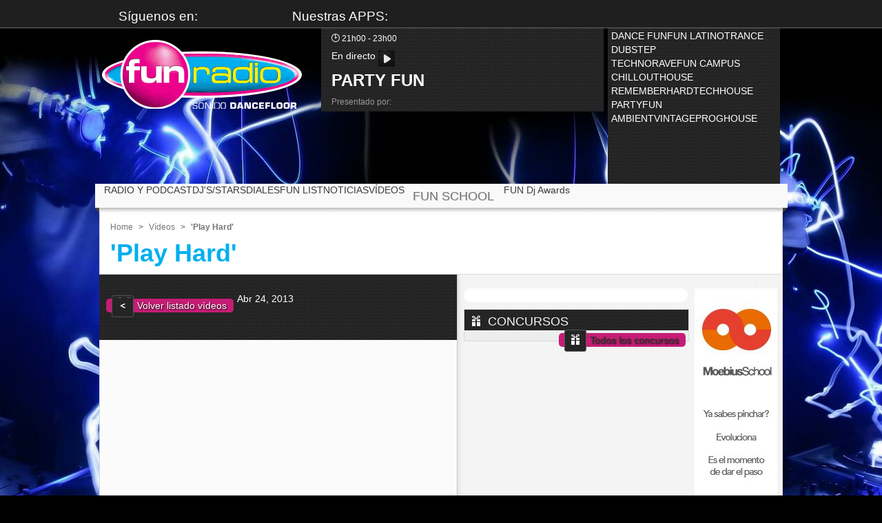

--- FILE ---
content_type: text/html; charset=utf-8
request_url: https://funradio.es/videos/-play-hard-.html
body_size: 3827
content:
<!DOCTYPE html>
<html lang="es">
<head>
  
  <base href="/">
  
  <title>'Play Hard'</title>
  
  
  <link rel="image_src" href="https://i1.ytimg.com/vi/5dbEhBKGOtY/hqdefault.jpg">
  
  
  
  
  
  
  
  
  <link type="text/css" rel="stylesheet" href="php/min/g=cssDefault">
  <script src=""></script>
  <script type="text/javascript" src="js/swfobject.js"></script>
  <link rel="shortcut icon" href="ico/favicon.ico">
</head>
<body class="bckgrnd2">
  <noscript></noscript>
  <div id="fb-root"></div>
  
  <header>
    <div id="navbar-superior">
      <div class="container">
        <div class="span3">
          <h6>Síguenos en:</h6>
          <ul id="redessociales" class="nav iconos-arriba">
            <li class="twitter">
              
            </li>
            <li class="facebook">
              
            </li>
            <li class="tuenti">
              
            </li>
          </ul>
        </div>
        <div class="span6">
          <h6>Nuestras APPS:</h6>
          <ul id="aplicaciones" class="nav iconos-arriba">
            <li class="ios">
              
            </li>
            <li class="android">
              
            </li>
          </ul>
        </div>
        <div class="span3" style="margin:0"></div>
      </div>
    </div>
    <div id="cabecera" class="container">
      <div class="span-cabecera">
        <div class="row">
          <div class="span4">
            <h1><a href="/" title="Fun Radio" class="logo-cabecera">Fun Radio</a></h1>
          </div>
          <div class="span-en-directo uni_clara smallpaddingvertical largepaddinghorizontal smallmarginbottom">
            <p class="lfr-font smallmarginbottom f-size12"><i class="my-icon-reloj my-icon-small"></i> 21h00 - 23h00</p>En directo <i class="my-icon-play"></i>
            <h3 class="nomarginall f-size24">PARTY FUN</h3>
            <h4 class="nomarginall f-size14"><small class="f-size12">Presentado por:</small></h4>
          </div>
        </div>
        <div class="row">
          <div class="span9">
            
          </div>
        </div>
      </div>
      <div class="span-pelotas content_pelotas content uni_clara">
        <ul id="pelotas" class="nav nav-pills">
          <li>
            DANCE FUN
          </li>
          <li>
            FUN LATINO
          </li>
          <li>
            TRANCE
          </li>
          <li>
            DUBSTEP
          </li>
          <li class="clr">
            TECHNORAVE
          </li>
          <li>
            FUN CAMPUS
          </li>
          <li>
            CHILLOUT
          </li>
          <li>
            HOUSE
          </li>
          <li class="clr">
            REMEMBER
          </li>
          <li>
            HARD
          </li>
          <li>
            TECHHOUSE
          </li>
          <li>
            PARTYFUN
          </li>
          <li class="clr">
            AMBIENT
          </li>
          <li>
            VINTAGE
          </li>
          <li>
            PROGHOUSE
          </li>
        </ul>
      </div>
    </div>
  </header>
  <nav id="navbar-principal" class="navbar navbar-static-top container djawards">
    <ul class="nav nav-pills">
      <li class="dropdown">
        RADIO Y PODCAST
        <ul class="dropdown-menu">
          <li>
            Parrilla de programas
          </li>
          <li class="divider">
          </li>
<li>
            <i class="my-icon-podcast-peq"></i> Programas y Podcast
          </li>
        </ul>
      </li>
      <li class="dropdown">
        DJ'S/STARS
        <ul class="dropdown-menu">
          <li>
            STARS
          </li>
          <li class="divider">
          </li>
<li>
            DJ'S Residentes
          </li>
        </ul>
      </li>
      <li>
        DIALES
      </li>
      <li>
        FUN LIST
      </li>
      <li>
        NOTICIAS
      </li>
      <li>
        VÍDEOS
      </li>
      <li>
        
      </li>
      <li>
        <a href="" target="_blank" rel="nofollow">FUN SCHOOL</a>
      </li>
      <li>
        FUN Dj Awards
      </li>
    </ul>
  </nav>
  <div id="contenido" class="container">
    <div class="row row-sobre-contenido">
      <section>
        <ul class="breadcrumb">
          <li>
            <a href="/">Home</a> <span class="divider">></span>
          </li>
          <li>
            <a href="/videos.html">Vídeos</a> <span class="divider">></span>
          </li>
          <li class="active">'Play Hard'</li>
        </ul>
      </section>
      <section class="tituloPagina">
        <h2>'Play Hard'</h2>
      </section>
    </div>
    <div class="row informacion medpaddingvertical">
      <div class="span-contenidoprincipal">
        <div class="span-listado-videos uni_clara caja-contenidos xlargepaddingvertical largemarginbottom">
          <div class="mas">
            <span><i class="my-icon-atras"></i></span> Volver listado vídeos
          </div> <time datetime="2013-04-24 09:21:38" class="fecha">Abr 24, 2013</time>
          <div class="xlargemargintop fb-comments" data-href="/videos/-play-hard-.html" data-width="499" data-numposts="10" data-colorscheme="dark"></div>
        </div>
      </div>
      <div class="span-segunda-col">
        <div class="publicidad medmarginbottom">
          
        </div> 
        
        <div class="fb-like-box medmarginvertical medpadding" data-href="http://www.facebook.com/funradioespana" data-width="305" data-height="400" data-show-faces="true" data-stream="false" data-border-color="#ffffff" data-header="false"></div>
        <div class="span-concursos caja-contenidos largemarginbottom">
          <aside class="concursos largepaddingbottom fondo_gris">
            <header class="uni_clara">
              <i class="my-icon-concursos"></i> CONCURSOS
            </header>
          </aside>
          <div class="mas">
            <span><i class="my-icon-concursos"></i></span> Todos los concursos
          </div>
        </div>
      </div>
      <div class="span-publi-lat">
        <div class="medmarginbottom">
          
        </div>
<a href="" target="_blank" rel="nofollow"><img src="banners/rascacielos/BannerMoebius.jpg" alt="Cursos Moebius"></a>
      </div>
    </div>
  </div>
  <footer class="container largemarginvertical">
    <div class="row">
      <div class="span12">
        <div class="span-pie-stars uni_oscura">
          <h5>DJ'S STARS</h5>
          <ul>
            <li>
              <img src="../contenidos/imagenes/locutores-pie/faresat130.png" alt="Far East Movement">
              <figcaption>
                Far East Movement
              </figcaption>
            </li>
            <li>
              <img src="../contenidos/imagenes/locutores-pie/06.png" alt="MATHIEU BOUTHIER">
              <figcaption>
                MATHIEU BOUTHIER
              </figcaption>
            </li>
            <li>
              <img src="../contenidos/imagenes/locutores-pie/01.png" alt="DAVID GUETTA">
              <figcaption>
                DAVID GUETTA
              </figcaption>
            </li>
            <li>
              <img src="../contenidos/imagenes/locutores-pie/03.png" alt="NICKI MINAJ">
              <figcaption>
                NICKI MINAJ
              </figcaption>
            </li>
            <li>
              <img src="../contenidos/imagenes/locutores-pie/05.png" alt="ROGER SANCHEZ">
              <figcaption>
                ROGER SANCHEZ
              </figcaption>
            </li>
            <li>
              <img src="../contenidos/imagenes/locutores-pie/07.png" alt="AKON">
              <figcaption>
                AKON
              </figcaption>
            </li>
          </ul>
        </div>
      </div>
    </div>
    <div class="row">
      <div class="span12 uni_oscura">
        <div class="span7 uni_oscura">
          <div class="row">
            <nav id="menu-secundario" class="span7">
              <ul class="nav nav-pills f-size10 medmarginleft largemargintop">
                <li>
                  RADIO Y PODCAST
                </li>
                <li>
                  DJ'S/STARS
                </li>
                <li>
                  DIALES
                </li>
                <li>
                  FUN LIST
                </li>
                <li>
                  NOTICIAS
                </li>
                <li>
                  VÍDEOS
                </li>
                <li>
                  CONCURSOS
                </li>
                <li>
                  
                </li>
                <li>
                  <a href="" target="_blank" rel="nofollow">FUN SCHOOL</a>
                </li>
                <li>
                  FUN Dj Awards
                </li>
                <li>
                  CONTACTO
                </li>
              </ul>
            </nav>
          </div>
          <div class="row medmargintop">
            <div class="span3 largemargintop medmarginbottom">
              <h6 class="largemarginleft">Síguenos en:</h6>
              <ul id="redessociales" class="nav iconos-arriba">
                <li class="twitter">
                  
                </li>
                <li class="facebook">
                  
                </li>
                <li class="tuenti">
                  
                </li>
              </ul>
            </div>
            <div class="span4 largemargintop">
              <h6>Nuestras APPS:</h6>
              <ul id="aplicaciones" class="nav iconos-arriba">
                <li class="ios">
                  
                </li>
                <li class="android">
                  
                </li>
              </ul>
            </div>
          </div>
        </div>
        <div class="span5 largepaddinghorizontal largepaddingtop">
          <p class="small f-size10">Los derechos de autor y de difusión reservados © Fun Radio<br>
          Fun Radio es la emisora del sonido Dancefloor. Aquí podrás escuchar a tus radiodeeejays favoritos, los temazos que bailas cada fin de semana y conseguir regalos y entradas a los mejores festivales.</p>
          <p></p>
        </div>
      </div>
    </div>
  </footer>
   
  <script>

  !window.jQuery && document.write(unescape('%3Cscript src="js/jquery-1.7.2.min.js"%3E%3C/script%3E'))
  </script> 
   
  <script>

  !window.jQuery.ui && document.write(unescape('%3Cscript src="js/jquery-ui-1.8.21.custom.min.js"%3E%3C/script%3E'))
  </script> 
  <script type="text/javascript" src="php/min/g=jsDefault"></script> 
  <script type="text/javascript">


      var starRating = {
        ul_classes : 'stars',
        rate_classes : 'rate-1 rate-2 rate-3 rate-4 rate-5',
        showHover : function(obj, event) {
          var rel_class = $(obj).attr('rel');
          var ul_parent = $(obj).closest('ul');                         
          if (event.type == "mouseover") {      
            this.ul_classes = ul_parent.attr('class');
            ul_parent.removeClass(starRating.rate_classes);
            ul_parent.addClass(rel_class);
          } else {                      
            ul_parent.attr('class', starRating.ul_classes);
          }
        },
        saveRating : function(obj) {
          var rel_class = $(obj).attr('rel');
          var ul_parent = $(obj).closest('ul');
          var ul_parent_id = ul_parent.attr('id').split('_');
          $.getJSON('php/mod/rate.php?id='+ul_parent_id[1]+'&class='+rel_class, function(data) {
            if (!data.error) {
              ul_parent.replaceWith(data.container);
              //$('#votes_'+ul_parent_id[1]).html(data.votes);
              //console.debug("voto por: " + ul_parent_id[1] + ", con clase: " + rel_class);
            }
          });
        }
      }    
    
      var comment_callback = function(response) {
        /*console.log("comment_callback");
        console.log(response);*/
      }
    
      $().ready(function() {  
            
        /* carrousel HOME */
        $('.carousel').carousel({
          interval: 5000
        })
        //$('.carousel').carousel('pause');
        
        $('.carousel').bind('slid', function() {
          //console.debug("Slide Event");          
          
          // Get currently selected item
          var item = $('#myCarousel .carousel-inner .item.active');

          // Deactivate all nav links
          $('.carousel-control-min.number h4').hide();

          // Index is 1-based, use this to activate the nav link based on slide
          var index = item.index() + 1;
          $('#min' + index + ' h4').show();
          
        });
        
        $('.carousel-control-min.number').on("mouseenter", function(event){
          var numero = parseInt($(this).attr('data-slide-number'))-1; 
          //console.debug("sobre: " + numero);
          $('.carousel').carousel(numero);
          $('.carousel').carousel('pause');
          //$(this).find("h4").show();
        });
        $('.carousel-control-min.number').on("mouseleave", function(event){
          var numero = parseInt($(this).attr('data-slide-number'))-1; 
          //console.debug("salgo de: " + numero);
          $('.carousel').carousel('cycle');
          //$(this).find("h4").hide();
        });
        /* FIN carrousel HOME */
        
        /* custom scrollbar pelotas */
        $(".content_pelotas").mCustomScrollbar({
          //scrollInertia:0
        });
        /* FIN custom scrollbar pelotas */
          
        /* rating system */
        $('.stars li a').live('mouseover mouseout', function(event) {           
          starRating.showHover($(this), event);         
        });
        
        $('.stars li a').live('click', function() {             
          starRating.saveRating($(this));       
          return false; 
        });    
        /* FIN rating system */                  
              
        /* abrir player        
      $("a.pop-up").click(function () {
        var caracteristicas = "height=410,width=748,scrollTo,resizable=1,scrollbars=1,location=0";
        nueva=window.open(this.href, 'Popup', caracteristicas);
        return false;
      });*/ 
        /* FIN abrir player */
      
      
  });
  </script> sin banner
<script defer src="https://static.cloudflareinsights.com/beacon.min.js/vcd15cbe7772f49c399c6a5babf22c1241717689176015" integrity="sha512-ZpsOmlRQV6y907TI0dKBHq9Md29nnaEIPlkf84rnaERnq6zvWvPUqr2ft8M1aS28oN72PdrCzSjY4U6VaAw1EQ==" data-cf-beacon='{"version":"2024.11.0","token":"0b37e3a29d0c49a980af9af769a59ee6","r":1,"server_timing":{"name":{"cfCacheStatus":true,"cfEdge":true,"cfExtPri":true,"cfL4":true,"cfOrigin":true,"cfSpeedBrain":true},"location_startswith":null}}' crossorigin="anonymous"></script>
</body>
</html>


--- FILE ---
content_type: text/css; charset=utf-8
request_url: https://funradio.es/php/min/g=cssDefault
body_size: 24353
content:
@font-face{font-family:'eurostileregular';src:url('/font/eurostile-webfont/eurostile-webfont.eot');src:url('/font/eurostile-webfont/eurostile-webfont.eot?#iefix') format('embedded-opentype'),
url('/font/eurostile-webfont/eurostile-webfont.woff') format('woff'),
url('/font/eurostile-webfont/eurostile-webfont.ttf') format('truetype'),
url('/font/eurostile-webfont/eurostile-webfont.svg#eurostileregular') format('svg');font-weight:normal;font-style:normal}/*!
 * Bootstrap v2.2.2
 *
 * Copyright 2012 Twitter, Inc
 * Licensed under the Apache License v2.0
 * http://www.apache.org/licenses/LICENSE-2.0
 *
 * Designed and built with all the love in the world @twitter by @mdo and @fat.
 */
.clearfix{*zoom:1;}.clearfix:before,.clearfix:after{display:table;content:"";line-height:0;}
.clearfix:after{clear:both;}
.hide-text{font:0/0 a;color:transparent;text-shadow:none;background-color:transparent;border:0;}
.input-block-level{display:block;width:100%;min-height:30px;-webkit-box-sizing:border-box;-moz-box-sizing:border-box;box-sizing:border-box;}
article,aside,details,figcaption,figure,footer,header,hgroup,nav,section{display:block;}
audio,canvas,video{display:inline-block;*display:inline;*zoom:1;}
audio:not([controls]){display:none;}
html{font-size:100%;-webkit-text-size-adjust:100%;-ms-text-size-adjust:100%;}
a:focus{outline:thin dotted #333;outline:5px auto -webkit-focus-ring-color;outline-offset:-2px;}
a:hover,a:active{outline:0;}
sub,sup{position:relative;font-size:75%;line-height:0;vertical-align:baseline;}
sup{top:-0.5em;}
sub{bottom:-0.25em;}
img{max-width:100%;width:auto\9;height:auto;vertical-align:middle;border:0;-ms-interpolation-mode:bicubic;}
#map_canvas img,.google-maps img{max-width:none;}
button,input,select,textarea{margin:0;font-size:100%;vertical-align:middle;}
button,input{*overflow:visible;line-height:normal;}
button::-moz-focus-inner,input::-moz-focus-inner{padding:0;border:0;}
button,html input[type="button"],input[type="reset"],input[type="submit"]{-webkit-appearance:button;cursor:pointer;}
label,select,button,input[type="button"],input[type="reset"],input[type="submit"],input[type="radio"],input[type="checkbox"]{cursor:pointer;}
input[type="search"]{-webkit-box-sizing:content-box;-moz-box-sizing:content-box;box-sizing:content-box;-webkit-appearance:textfield;}
input[type="search"]::-webkit-search-decoration,input[type="search"]::-webkit-search-cancel-button{-webkit-appearance:none;}
textarea{overflow:auto;vertical-align:top;}
@media print{*{text-shadow:none !important;color:#000 !important;background:transparent !important;box-shadow:none !important;} a,a:visited{text-decoration:underline;} a[href]:after{content:" (" attr(href) ")";} abbr[title]:after{content:" (" attr(title) ")";} .ir a:after,a[href^="javascript:"]:after,a[href^="#"]:after{content:"";} pre,blockquote{border:1px solid #999;page-break-inside:avoid;} thead{display:table-header-group;} tr,img{page-break-inside:avoid;} img{max-width:100% !important;} @page {margin:0.5cm;}p,h2,h3{orphans:3;widows:3;} h2,h3{page-break-after:avoid;}}body{margin:0;font-family:Arial,sans-serif;font-size:14px;line-height:20px;color:#3c3c3c;background-color:#ffffff;}
a{color:#0088cc;text-decoration:none;}
a:hover{color:#005580;text-decoration:underline;}
.img-rounded{-webkit-border-radius:6px;-moz-border-radius:6px;border-radius:6px;}
.img-polaroid{padding:4px;background-color:#fff;border:1px solid #ccc;border:1px solid rgba(0, 0, 0, 0.2);-webkit-box-shadow:0 1px 3px rgba(0, 0, 0, 0.1);-moz-box-shadow:0 1px 3px rgba(0, 0, 0, 0.1);box-shadow:0 1px 3px rgba(0, 0, 0, 0.1);}
.img-circle{-webkit-border-radius:500px;-moz-border-radius:500px;border-radius:500px;}
.row{margin-left:-24px;*zoom:1;}.row:before,.row:after{display:table;content:"";line-height:0;}
.row:after{clear:both;}
[class*="span"]{float:left;min-height:1px;margin-left:24px;}
.container,.navbar-static-top .container,.navbar-fixed-top .container,.navbar-fixed-bottom .container{width:984px;}
.span12{width:984px;}
.span11{width:900px;}
.span10{width:816px;}
.span9{width:732px;}
.span8{width:648px;}
.span7{width:564px;}
.span6{width:480px;}
.span5{width:396px;}
.span4{width:312px;}
.span3{width:228px;}
.span2{width:144px;}
.span1{width:60px;}
.offset12{margin-left:1032px;}
.offset11{margin-left:948px;}
.offset10{margin-left:864px;}
.offset9{margin-left:780px;}
.offset8{margin-left:696px;}
.offset7{margin-left:612px;}
.offset6{margin-left:528px;}
.offset5{margin-left:444px;}
.offset4{margin-left:360px;}
.offset3{margin-left:276px;}
.offset2{margin-left:192px;}
.offset1{margin-left:108px;}
.row-fluid{width:100%;*zoom:1;}.row-fluid:before,.row-fluid:after{display:table;content:"";line-height:0;}
.row-fluid:after{clear:both;}
.row-fluid [class*="span"]{display:block;width:100%;min-height:30px;-webkit-box-sizing:border-box;-moz-box-sizing:border-box;box-sizing:border-box;float:left;margin-left:2.4390243902439024%;*margin-left:2.388211382113821%;}
.row-fluid [class*="span"]:first-child{margin-left:0;}
.row-fluid .controls-row [class*="span"]+[class*="span"]{margin-left:2.4390243902439024%;}
.row-fluid .span12{width:100%;*width:99.94918699186992%;}
.row-fluid .span11{width:91.46341463414635%;*width:91.41260162601627%;}
.row-fluid .span10{width:82.92682926829268%;*width:82.8760162601626%;}
.row-fluid .span9{width:74.39024390243902%;*width:74.33943089430895%;}
.row-fluid .span8{width:65.85365853658537%;*width:65.8028455284553%;}
.row-fluid .span7{width:57.31707317073171%;*width:57.266260162601625%;}
.row-fluid .span6{width:48.78048780487805%;*width:48.729674796747965%;}
.row-fluid .span5{width:40.24390243902439%;*width:40.193089430894304%;}
.row-fluid .span4{width:31.70731707317073%;*width:31.65650406504065%;}
.row-fluid .span3{width:23.170731707317074%;*width:23.119918699186993%;}
.row-fluid .span2{width:14.634146341463415%;*width:14.583333333333334%;}
.row-fluid .span1{width:6.097560975609756%;*width:6.046747967479675%;}
.row-fluid .offset12{margin-left:104.8780487804878%;*margin-left:104.77642276422765%;}
.row-fluid .offset12:first-child{margin-left:102.4390243902439%;*margin-left:102.33739837398375%;}
.row-fluid .offset11{margin-left:96.34146341463415%;*margin-left:96.239837398374%;}
.row-fluid .offset11:first-child{margin-left:93.90243902439025%;*margin-left:93.80081300813009%;}
.row-fluid .offset10{margin-left:87.80487804878048%;*margin-left:87.70325203252033%;}
.row-fluid .offset10:first-child{margin-left:85.36585365853658%;*margin-left:85.26422764227642%;}
.row-fluid .offset9{margin-left:79.26829268292683%;*margin-left:79.16666666666667%;}
.row-fluid .offset9:first-child{margin-left:76.82926829268293%;*margin-left:76.72764227642277%;}
.row-fluid .offset8{margin-left:70.73170731707317%;*margin-left:70.63008130081302%;}
.row-fluid .offset8:first-child{margin-left:68.29268292682927%;*margin-left:68.19105691056912%;}
.row-fluid .offset7{margin-left:62.19512195121951%;*margin-left:62.09349593495934%;}
.row-fluid .offset7:first-child{margin-left:59.75609756097561%;*margin-left:59.65447154471544%;}
.row-fluid .offset6{margin-left:53.65853658536585%;*margin-left:53.55691056910568%;}
.row-fluid .offset6:first-child{margin-left:51.21951219512195%;*margin-left:51.11788617886178%;}
.row-fluid .offset5{margin-left:45.12195121951219%;*margin-left:45.02032520325202%;}
.row-fluid .offset5:first-child{margin-left:42.68292682926829%;*margin-left:42.58130081300812%;}
.row-fluid .offset4{margin-left:36.58536585365854%;*margin-left:36.48373983739837%;}
.row-fluid .offset4:first-child{margin-left:34.146341463414636%;*margin-left:34.044715447154466%;}
.row-fluid .offset3{margin-left:28.04878048780488%;*margin-left:27.947154471544717%;}
.row-fluid .offset3:first-child{margin-left:25.609756097560975%;*margin-left:25.508130081300813%;}
.row-fluid .offset2{margin-left:19.51219512195122%;*margin-left:19.410569105691057%;}
.row-fluid .offset2:first-child{margin-left:17.073170731707318%;*margin-left:16.971544715447155%;}
.row-fluid .offset1{margin-left:10.975609756097562%;*margin-left:10.8739837398374%;}
.row-fluid .offset1:first-child{margin-left:8.536585365853659%;*margin-left:8.434959349593496%;}
[class*="span"].hide,.row-fluid [class*="span"].hide{display:none;}
[class*="span"].pull-right,.row-fluid [class*="span"].pull-right{float:right;}
.container{margin-right:auto;margin-left:auto;*zoom:1;}.container:before,.container:after{display:table;content:"";line-height:0;}
.container:after{clear:both;}
.container-fluid{padding-right:24px;padding-left:24px;*zoom:1;}.container-fluid:before,.container-fluid:after{display:table;content:"";line-height:0;}
.container-fluid:after{clear:both;}
p{margin:0 0 10px;}
.lead{margin-bottom:20px;font-size:21px;font-weight:200;line-height:30px;}
small{font-size:85%;}
strong{font-weight:bold;}
em{font-style:italic;}
cite{font-style:normal;}
.muted{color:#999999;}
a.muted:hover{color:#808080;}
.text-warning{color:#c09853;}
a.text-warning:hover{color:#a47e3c;}
.text-error{color:#b94a48;}
a.text-error:hover{color:#953b39;}
.text-info{color:#3a87ad;}
a.text-info:hover{color:#2d6987;}
.text-success{color:#468847;}
a.text-success:hover{color:#356635;}
h1,h2,h3,h4,h5,h6{margin:10px 0;font-family:'eurostileregular',Helvetica,Arial,sans-serif;font-weight:bold;line-height:20px;color:inherit;text-rendering:optimizelegibility;}h1 small,h2 small,h3 small,h4 small,h5 small,h6 small{font-weight:normal;line-height:1;color:#999999;}
h1,h2,h3{line-height:40px;}
h1{font-size:38.5px;}
h2{font-size:31.5px;}
h3{font-size:24.5px;}
h4{font-size:17.5px;}
h5{font-size:14px;}
h6{font-size:11.9px;}
h1 small{font-size:24.5px;}
h2 small{font-size:17.5px;}
h3 small{font-size:14px;}
h4 small{font-size:14px;}
.page-header{padding-bottom:9px;margin:20px 0 30px;border-bottom:1px solid #eeeeee;}
ul,ol{padding:0;margin:0 0 10px 25px;}
ul ul,ul ol,ol ol,ol ul{margin-bottom:0;}
li{line-height:20px;}
ul.unstyled,ol.unstyled{margin-left:0;list-style:none;}
ul.inline,ol.inline{margin-left:0;list-style:none;}ul.inline >li,ol.inline >li{display:inline-block;padding-left:5px;padding-right:5px;}
dl{margin-bottom:20px;}
dt,dd{line-height:20px;}
dt{font-weight:bold;}
dd{margin-left:10px;}
.dl-horizontal{*zoom:1;}.dl-horizontal:before,.dl-horizontal:after{display:table;content:"";line-height:0;}
.dl-horizontal:after{clear:both;}
.dl-horizontal dt{float:left;width:160px;clear:left;text-align:right;overflow:hidden;text-overflow:ellipsis;white-space:nowrap;}
.dl-horizontal dd{margin-left:180px;}
hr{margin:20px 0;border:0;border-top:1px solid #eeeeee;border-bottom:1px solid #ffffff;}
abbr[title],abbr[data-original-title]{cursor:help;border-bottom:1px dotted #999999;}
abbr.initialism{font-size:90%;text-transform:uppercase;}
blockquote{padding:0 0 0 15px;margin:0 0 20px;border-left:5px solid #eeeeee;}blockquote p{margin-bottom:0;font-size:16px;font-weight:300;line-height:25px;}
blockquote small{display:block;line-height:20px;color:#999999;}blockquote small:before{content:'\2014 \00A0';}
blockquote.pull-right{float:right;padding-right:15px;padding-left:0;border-right:5px solid #eeeeee;border-left:0;}blockquote.pull-right p,blockquote.pull-right small{text-align:right;}
blockquote.pull-right small:before{content:'';}
blockquote.pull-right small:after{content:'\00A0 \2014';}
q:before,q:after,blockquote:before,blockquote:after{content:"";}
address{display:block;margin-bottom:20px;font-style:normal;line-height:20px;}
code,pre{padding:0 3px 2px;font-family:Monaco,Menlo,Consolas,"Courier New",monospace;font-size:12px;color:#333333;-webkit-border-radius:3px;-moz-border-radius:3px;border-radius:3px;}
code{padding:2px 4px;color:#d14;background-color:#f7f7f9;border:1px solid #e1e1e8;white-space:nowrap;}
pre{display:block;padding:9.5px;margin:0 0 10px;font-size:13px;line-height:20px;word-break:break-all;word-wrap:break-word;white-space:pre;white-space:pre-wrap;background-color:#f5f5f5;border:1px solid #ccc;border:1px solid rgba(0, 0, 0, 0.15);-webkit-border-radius:4px;-moz-border-radius:4px;border-radius:4px;}pre.prettyprint{margin-bottom:20px;}
pre code{padding:0;color:inherit;white-space:pre;white-space:pre-wrap;background-color:transparent;border:0;}
.pre-scrollable{max-height:340px;overflow-y:scroll;}
.label,.badge{display:inline-block;padding:2px 4px;font-size:11.844px;font-weight:bold;line-height:14px;color:#ffffff;vertical-align:baseline;white-space:nowrap;text-shadow:0 -1px 0 rgba(0, 0, 0, 0.25);background-color:#999999;}
.label{-webkit-border-radius:3px;-moz-border-radius:3px;border-radius:3px;}
.badge{padding-left:9px;padding-right:9px;-webkit-border-radius:9px;-moz-border-radius:9px;border-radius:9px;}
.label:empty,.badge:empty{display:none;}
a.label:hover,a.badge:hover{color:#ffffff;text-decoration:none;cursor:pointer;}
.label-important,.badge-important{background-color:#b94a48;}
.label-important[href],.badge-important[href]{background-color:#953b39;}
.label-warning,.badge-warning{background-color:#f6be35;}
.label-warning[href],.badge-warning[href]{background-color:#edac0b;}
.label-success,.badge-success{background-color:#468847;}
.label-success[href],.badge-success[href]{background-color:#356635;}
.label-info,.badge-info{background-color:#3a87ad;}
.label-info[href],.badge-info[href]{background-color:#2d6987;}
.label-inverse,.badge-inverse{background-color:#333333;}
.label-inverse[href],.badge-inverse[href]{background-color:#1a1a1a;}
.btn .label,.btn .badge{position:relative;top:-1px;}
.btn-mini .label,.btn-mini .badge{top:0;}
table{max-width:100%;background-color:transparent;border-collapse:collapse;border-spacing:0;}
.table{width:100%;margin-bottom:20px;}.table th,.table td{padding:8px;line-height:20px;text-align:left;vertical-align:top;border-top:1px solid #dddddd;}
.table th{font-weight:bold;}
.table thead th{vertical-align:bottom;}
.table caption+thead tr:first-child th,.table caption+thead tr:first-child td,.table colgroup+thead tr:first-child th,.table colgroup+thead tr:first-child td,.table thead:first-child tr:first-child th,.table thead:first-child tr:first-child td{border-top:0;}
.table tbody+tbody{border-top:2px solid #dddddd;}
.table .table{background-color:#ffffff;}
.table-condensed th,.table-condensed td{padding:4px 5px;}
.table-bordered{border:1px solid #dddddd;border-collapse:separate;*border-collapse:collapse;border-left:0;-webkit-border-radius:4px;-moz-border-radius:4px;border-radius:4px;}.table-bordered th,.table-bordered td{border-left:1px solid #dddddd;}
.table-bordered caption+thead tr:first-child th,.table-bordered caption+tbody tr:first-child th,.table-bordered caption+tbody tr:first-child td,.table-bordered colgroup+thead tr:first-child th,.table-bordered colgroup+tbody tr:first-child th,.table-bordered colgroup+tbody tr:first-child td,.table-bordered thead:first-child tr:first-child th,.table-bordered tbody:first-child tr:first-child th,.table-bordered tbody:first-child tr:first-child td{border-top:0;}
.table-bordered thead:first-child tr:first-child>th:first-child,.table-bordered tbody:first-child tr:first-child>td:first-child{-webkit-border-top-left-radius:4px;-moz-border-radius-topleft:4px;border-top-left-radius:4px;}
.table-bordered thead:first-child tr:first-child>th:last-child,.table-bordered tbody:first-child tr:first-child>td:last-child{-webkit-border-top-right-radius:4px;-moz-border-radius-topright:4px;border-top-right-radius:4px;}
.table-bordered thead:last-child tr:last-child>th:first-child,.table-bordered tbody:last-child tr:last-child>td:first-child,.table-bordered tfoot:last-child tr:last-child>td:first-child{-webkit-border-bottom-left-radius:4px;-moz-border-radius-bottomleft:4px;border-bottom-left-radius:4px;}
.table-bordered thead:last-child tr:last-child>th:last-child,.table-bordered tbody:last-child tr:last-child>td:last-child,.table-bordered tfoot:last-child tr:last-child>td:last-child{-webkit-border-bottom-right-radius:4px;-moz-border-radius-bottomright:4px;border-bottom-right-radius:4px;}
.table-bordered tfoot+tbody:last-child tr:last-child td:first-child{-webkit-border-bottom-left-radius:0;-moz-border-radius-bottomleft:0;border-bottom-left-radius:0;}
.table-bordered tfoot+tbody:last-child tr:last-child td:last-child{-webkit-border-bottom-right-radius:0;-moz-border-radius-bottomright:0;border-bottom-right-radius:0;}
.table-bordered caption+thead tr:first-child th:first-child,.table-bordered caption+tbody tr:first-child td:first-child,.table-bordered colgroup+thead tr:first-child th:first-child,.table-bordered colgroup+tbody tr:first-child td:first-child{-webkit-border-top-left-radius:4px;-moz-border-radius-topleft:4px;border-top-left-radius:4px;}
.table-bordered caption+thead tr:first-child th:last-child,.table-bordered caption+tbody tr:first-child td:last-child,.table-bordered colgroup+thead tr:first-child th:last-child,.table-bordered colgroup+tbody tr:first-child td:last-child{-webkit-border-top-right-radius:4px;-moz-border-radius-topright:4px;border-top-right-radius:4px;}
.table-striped tbody>tr:nth-child(odd)>td,.table-striped tbody>tr:nth-child(odd)>th{background-color:#f9f9f9;}
.table-hover tbody tr:hover td,.table-hover tbody tr:hover th{background-color:#f5f5f5;}
table td[class*="span"],table th[class*="span"],.row-fluid table td[class*="span"],.row-fluid table th[class*="span"]{display:table-cell;float:none;margin-left:0;}
.table td.span1,.table th.span1{float:none;width:44px;margin-left:0;}
.table td.span2,.table th.span2{float:none;width:128px;margin-left:0;}
.table td.span3,.table th.span3{float:none;width:212px;margin-left:0;}
.table td.span4,.table th.span4{float:none;width:296px;margin-left:0;}
.table td.span5,.table th.span5{float:none;width:380px;margin-left:0;}
.table td.span6,.table th.span6{float:none;width:464px;margin-left:0;}
.table td.span7,.table th.span7{float:none;width:548px;margin-left:0;}
.table td.span8,.table th.span8{float:none;width:632px;margin-left:0;}
.table td.span9,.table th.span9{float:none;width:716px;margin-left:0;}
.table td.span10,.table th.span10{float:none;width:800px;margin-left:0;}
.table td.span11,.table th.span11{float:none;width:884px;margin-left:0;}
.table td.span12,.table th.span12{float:none;width:968px;margin-left:0;}
.table tbody tr.success td{background-color:#dff0d8;}
.table tbody tr.error td{background-color:#f2dede;}
.table tbody tr.warning td{background-color:#fcf8e3;}
.table tbody tr.info td{background-color:#d9edf7;}
.table-hover tbody tr.success:hover td{background-color:#d0e9c6;}
.table-hover tbody tr.error:hover td{background-color:#ebcccc;}
.table-hover tbody tr.warning:hover td{background-color:#faf2cc;}
.table-hover tbody tr.info:hover td{background-color:#c4e3f3;}
form{margin:0 0 20px;}
fieldset{padding:0;margin:0;border:0;}
legend{display:block;width:100%;padding:0;margin-bottom:20px;font-size:21px;line-height:40px;color:#333333;border:0;border-bottom:1px solid #e5e5e5;}legend small{font-size:15px;color:#999999;}
label,input,button,select,textarea{font-size:14px;font-weight:normal;line-height:20px;}
input,button,select,textarea{font-family:Arial,sans-serif;}
label{display:block;margin-bottom:5px;}
select,textarea,input[type="text"],input[type="password"],input[type="datetime"],input[type="datetime-local"],input[type="date"],input[type="month"],input[type="time"],input[type="week"],input[type="number"],input[type="email"],input[type="url"],input[type="search"],input[type="tel"],input[type="color"],.uneditable-input{display:inline-block;height:20px;padding:4px 6px;margin-bottom:10px;font-size:14px;line-height:20px;color:#555555;-webkit-border-radius:4px;-moz-border-radius:4px;border-radius:4px;vertical-align:middle;}
input,textarea,.uneditable-input{width:206px;}
textarea{height:auto;}
textarea,input[type="text"],input[type="password"],input[type="datetime"],input[type="datetime-local"],input[type="date"],input[type="month"],input[type="time"],input[type="week"],input[type="number"],input[type="email"],input[type="url"],input[type="search"],input[type="tel"],input[type="color"],.uneditable-input{background-color:#ffffff;border:1px solid #cccccc;-webkit-box-shadow:inset 0 1px 1px rgba(0, 0, 0, 0.075);-moz-box-shadow:inset 0 1px 1px rgba(0, 0, 0, 0.075);box-shadow:inset 0 1px 1px rgba(0, 0, 0, 0.075);-webkit-transition:border linear .2s, box-shadow linear .2s;-moz-transition:border linear .2s, box-shadow linear .2s;-o-transition:border linear .2s, box-shadow linear .2s;transition:border linear .2s, box-shadow linear .2s;}textarea:focus,input[type="text"]:focus,input[type="password"]:focus,input[type="datetime"]:focus,input[type="datetime-local"]:focus,input[type="date"]:focus,input[type="month"]:focus,input[type="time"]:focus,input[type="week"]:focus,input[type="number"]:focus,input[type="email"]:focus,input[type="url"]:focus,input[type="search"]:focus,input[type="tel"]:focus,input[type="color"]:focus,.uneditable-input:focus{border-color:rgba(82, 168, 236, 0.8);outline:0;outline:thin dotted \9;-webkit-box-shadow:inset 0 1px 1px rgba(0,0,0,.075), 0 0 8px rgba(82,168,236,.6);-moz-box-shadow:inset 0 1px 1px rgba(0,0,0,.075), 0 0 8px rgba(82,168,236,.6);box-shadow:inset 0 1px 1px rgba(0,0,0,.075), 0 0 8px rgba(82,168,236,.6);}
input[type="radio"],input[type="checkbox"]{margin:4px 0 0;*margin-top:0;margin-top:1px \9;line-height:normal;}
input[type="file"],input[type="image"],input[type="submit"],input[type="reset"],input[type="button"],input[type="radio"],input[type="checkbox"]{width:auto;}
select,input[type="file"]{height:30px;*margin-top:4px;line-height:30px;}
select{width:220px;border:1px solid #cccccc;background-color:#ffffff;}
select[multiple],select[size]{height:auto;}
select:focus,input[type="file"]:focus,input[type="radio"]:focus,input[type="checkbox"]:focus{outline:thin dotted #333;outline:5px auto -webkit-focus-ring-color;outline-offset:-2px;}
.uneditable-input,.uneditable-textarea{color:#999999;background-color:#fcfcfc;border-color:#cccccc;-webkit-box-shadow:inset 0 1px 2px rgba(0, 0, 0, 0.025);-moz-box-shadow:inset 0 1px 2px rgba(0, 0, 0, 0.025);box-shadow:inset 0 1px 2px rgba(0, 0, 0, 0.025);cursor:not-allowed;}
.uneditable-input{overflow:hidden;white-space:nowrap;}
.uneditable-textarea{width:auto;height:auto;}
input:-moz-placeholder,textarea:-moz-placeholder{color:#999999;}
input:-ms-input-placeholder,textarea:-ms-input-placeholder{color:#999999;}
input::-webkit-input-placeholder,textarea::-webkit-input-placeholder{color:#999999;}
.radio,.checkbox{min-height:20px;padding-left:20px;}
.radio input[type="radio"],.checkbox input[type="checkbox"]{float:left;margin-left:-20px;}
.controls>.radio:first-child,.controls>.checkbox:first-child{padding-top:5px;}
.radio.inline,.checkbox.inline{display:inline-block;padding-top:5px;margin-bottom:0;vertical-align:middle;}
.radio.inline+.radio.inline,.checkbox.inline+.checkbox.inline{margin-left:10px;}
.input-mini{width:60px;}
.input-small{width:90px;}
.input-medium{width:150px;}
.input-large{width:210px;}
.input-xlarge{width:270px;}
.input-xxlarge{width:530px;}
input[class*="span"],select[class*="span"],textarea[class*="span"],.uneditable-input[class*="span"],.row-fluid input[class*="span"],.row-fluid select[class*="span"],.row-fluid textarea[class*="span"],.row-fluid .uneditable-input[class*="span"]{float:none;margin-left:0;}
.input-append input[class*="span"],.input-append .uneditable-input[class*="span"],.input-prepend input[class*="span"],.input-prepend .uneditable-input[class*="span"],.row-fluid input[class*="span"],.row-fluid select[class*="span"],.row-fluid textarea[class*="span"],.row-fluid .uneditable-input[class*="span"],.row-fluid .input-prepend [class*="span"],.row-fluid .input-append [class*="span"]{display:inline-block;}
input,textarea,.uneditable-input{margin-left:0;}
.controls-row [class*="span"]+[class*="span"]{margin-left:24px;}
input.span12, textarea.span12, .uneditable-input.span12{width:970px;}
input.span11, textarea.span11, .uneditable-input.span11{width:886px;}
input.span10, textarea.span10, .uneditable-input.span10{width:802px;}
input.span9, textarea.span9, .uneditable-input.span9{width:718px;}
input.span8, textarea.span8, .uneditable-input.span8{width:634px;}
input.span7, textarea.span7, .uneditable-input.span7{width:550px;}
input.span6, textarea.span6, .uneditable-input.span6{width:466px;}
input.span5, textarea.span5, .uneditable-input.span5{width:382px;}
input.span4, textarea.span4, .uneditable-input.span4{width:298px;}
input.span3, textarea.span3, .uneditable-input.span3{width:214px;}
input.span2, textarea.span2, .uneditable-input.span2{width:130px;}
input.span1, textarea.span1, .uneditable-input.span1{width:46px;}
.controls-row{*zoom:1;}.controls-row:before,.controls-row:after{display:table;content:"";line-height:0;}
.controls-row:after{clear:both;}
.controls-row [class*="span"],.row-fluid .controls-row [class*="span"]{float:left;}
.controls-row .checkbox[class*="span"],.controls-row .radio[class*="span"]{padding-top:5px;}
input[disabled],select[disabled],textarea[disabled],input[readonly],select[readonly],textarea[readonly]{cursor:not-allowed;background-color:#eeeeee;}
input[type="radio"][disabled],input[type="checkbox"][disabled],input[type="radio"][readonly],input[type="checkbox"][readonly]{background-color:transparent;}
.control-group.warning .control-label,.control-group.warning .help-block,.control-group.warning .help-inline{color:#c09853;}
.control-group.warning .checkbox,.control-group.warning .radio,.control-group.warning input,.control-group.warning select,.control-group.warning textarea{color:#c09853;}
.control-group.warning input,.control-group.warning select,.control-group.warning textarea{border-color:#c09853;-webkit-box-shadow:inset 0 1px 1px rgba(0, 0, 0, 0.075);-moz-box-shadow:inset 0 1px 1px rgba(0, 0, 0, 0.075);box-shadow:inset 0 1px 1px rgba(0, 0, 0, 0.075);}.control-group.warning input:focus,.control-group.warning select:focus,.control-group.warning textarea:focus{border-color:#a47e3c;-webkit-box-shadow:inset 0 1px 1px rgba(0, 0, 0, 0.075),0 0 6px #dbc59e;-moz-box-shadow:inset 0 1px 1px rgba(0, 0, 0, 0.075),0 0 6px #dbc59e;box-shadow:inset 0 1px 1px rgba(0, 0, 0, 0.075),0 0 6px #dbc59e;}
.control-group.warning .input-prepend .add-on,.control-group.warning .input-append .add-on{color:#c09853;background-color:#fcf8e3;border-color:#c09853;}
.control-group.error .control-label,.control-group.error .help-block,.control-group.error .help-inline{color:#b94a48;}
.control-group.error .checkbox,.control-group.error .radio,.control-group.error input,.control-group.error select,.control-group.error textarea{color:#b94a48;}
.control-group.error input,.control-group.error select,.control-group.error textarea{border-color:#b94a48;-webkit-box-shadow:inset 0 1px 1px rgba(0, 0, 0, 0.075);-moz-box-shadow:inset 0 1px 1px rgba(0, 0, 0, 0.075);box-shadow:inset 0 1px 1px rgba(0, 0, 0, 0.075);}.control-group.error input:focus,.control-group.error select:focus,.control-group.error textarea:focus{border-color:#953b39;-webkit-box-shadow:inset 0 1px 1px rgba(0, 0, 0, 0.075),0 0 6px #d59392;-moz-box-shadow:inset 0 1px 1px rgba(0, 0, 0, 0.075),0 0 6px #d59392;box-shadow:inset 0 1px 1px rgba(0, 0, 0, 0.075),0 0 6px #d59392;}
.control-group.error .input-prepend .add-on,.control-group.error .input-append .add-on{color:#b94a48;background-color:#f2dede;border-color:#b94a48;}
.control-group.success .control-label,.control-group.success .help-block,.control-group.success .help-inline{color:#468847;}
.control-group.success .checkbox,.control-group.success .radio,.control-group.success input,.control-group.success select,.control-group.success textarea{color:#468847;}
.control-group.success input,.control-group.success select,.control-group.success textarea{border-color:#468847;-webkit-box-shadow:inset 0 1px 1px rgba(0, 0, 0, 0.075);-moz-box-shadow:inset 0 1px 1px rgba(0, 0, 0, 0.075);box-shadow:inset 0 1px 1px rgba(0, 0, 0, 0.075);}.control-group.success input:focus,.control-group.success select:focus,.control-group.success textarea:focus{border-color:#356635;-webkit-box-shadow:inset 0 1px 1px rgba(0, 0, 0, 0.075),0 0 6px #7aba7b;-moz-box-shadow:inset 0 1px 1px rgba(0, 0, 0, 0.075),0 0 6px #7aba7b;box-shadow:inset 0 1px 1px rgba(0, 0, 0, 0.075),0 0 6px #7aba7b;}
.control-group.success .input-prepend .add-on,.control-group.success .input-append .add-on{color:#468847;background-color:#dff0d8;border-color:#468847;}
.control-group.info .control-label,.control-group.info .help-block,.control-group.info .help-inline{color:#3a87ad;}
.control-group.info .checkbox,.control-group.info .radio,.control-group.info input,.control-group.info select,.control-group.info textarea{color:#3a87ad;}
.control-group.info input,.control-group.info select,.control-group.info textarea{border-color:#3a87ad;-webkit-box-shadow:inset 0 1px 1px rgba(0, 0, 0, 0.075);-moz-box-shadow:inset 0 1px 1px rgba(0, 0, 0, 0.075);box-shadow:inset 0 1px 1px rgba(0, 0, 0, 0.075);}.control-group.info input:focus,.control-group.info select:focus,.control-group.info textarea:focus{border-color:#2d6987;-webkit-box-shadow:inset 0 1px 1px rgba(0, 0, 0, 0.075),0 0 6px #7ab5d3;-moz-box-shadow:inset 0 1px 1px rgba(0, 0, 0, 0.075),0 0 6px #7ab5d3;box-shadow:inset 0 1px 1px rgba(0, 0, 0, 0.075),0 0 6px #7ab5d3;}
.control-group.info .input-prepend .add-on,.control-group.info .input-append .add-on{color:#3a87ad;background-color:#d9edf7;border-color:#3a87ad;}
input:focus:invalid,textarea:focus:invalid,select:focus:invalid{color:#b94a48;border-color:#ee5f5b;}input:focus:invalid:focus,textarea:focus:invalid:focus,select:focus:invalid:focus{border-color:#e9322d;-webkit-box-shadow:0 0 6px #f8b9b7;-moz-box-shadow:0 0 6px #f8b9b7;box-shadow:0 0 6px #f8b9b7;}
.form-actions{padding:19px 20px 20px;margin-top:20px;margin-bottom:20px;background-color:#f5f5f5;border-top:1px solid #e5e5e5;*zoom:1;}.form-actions:before,.form-actions:after{display:table;content:"";line-height:0;}
.form-actions:after{clear:both;}
.help-block,.help-inline{color:#626262;}
.help-block{display:block;margin-bottom:10px;}
.help-inline{display:inline-block;*display:inline;*zoom:1;vertical-align:middle;padding-left:5px;}
.input-append,.input-prepend{margin-bottom:5px;font-size:0;white-space:nowrap;}.input-append input,.input-prepend input,.input-append select,.input-prepend select,.input-append .uneditable-input,.input-prepend .uneditable-input,.input-append .dropdown-menu,.input-prepend .dropdown-menu{font-size:14px;}
.input-append input,.input-prepend input,.input-append select,.input-prepend select,.input-append .uneditable-input,.input-prepend .uneditable-input{position:relative;margin-bottom:0;*margin-left:0;vertical-align:top;-webkit-border-radius:0 4px 4px 0;-moz-border-radius:0 4px 4px 0;border-radius:0 4px 4px 0;}.input-append input:focus,.input-prepend input:focus,.input-append select:focus,.input-prepend select:focus,.input-append .uneditable-input:focus,.input-prepend .uneditable-input:focus{z-index:2;}
.input-append .add-on,.input-prepend .add-on{display:inline-block;width:auto;height:20px;min-width:16px;padding:4px 5px;font-size:14px;font-weight:normal;line-height:20px;text-align:center;text-shadow:0 1px 0 #ffffff;background-color:#eeeeee;border:1px solid #ccc;}
.input-append .add-on,.input-prepend .add-on,.input-append .btn,.input-prepend .btn,.input-append .btn-group>.dropdown-toggle,.input-prepend .btn-group>.dropdown-toggle{vertical-align:top;-webkit-border-radius:0;-moz-border-radius:0;border-radius:0;}
.input-append .active,.input-prepend .active{background-color:#a9dba9;border-color:#46a546;}
.input-prepend .add-on,.input-prepend .btn{margin-right:-1px;}
.input-prepend .add-on:first-child,.input-prepend .btn:first-child{-webkit-border-radius:4px 0 0 4px;-moz-border-radius:4px 0 0 4px;border-radius:4px 0 0 4px;}
.input-append input,.input-append select,.input-append .uneditable-input{-webkit-border-radius:4px 0 0 4px;-moz-border-radius:4px 0 0 4px;border-radius:4px 0 0 4px;}.input-append input+.btn-group .btn:last-child,.input-append select+.btn-group .btn:last-child,.input-append .uneditable-input+.btn-group .btn:last-child{-webkit-border-radius:0 4px 4px 0;-moz-border-radius:0 4px 4px 0;border-radius:0 4px 4px 0;}
.input-append .add-on,.input-append .btn,.input-append .btn-group{margin-left:-1px;}
.input-append .add-on:last-child,.input-append .btn:last-child,.input-append .btn-group:last-child>.dropdown-toggle{-webkit-border-radius:0 4px 4px 0;-moz-border-radius:0 4px 4px 0;border-radius:0 4px 4px 0;}
.input-prepend.input-append input,.input-prepend.input-append select,.input-prepend.input-append .uneditable-input{-webkit-border-radius:0;-moz-border-radius:0;border-radius:0;}.input-prepend.input-append input+.btn-group .btn,.input-prepend.input-append select+.btn-group .btn,.input-prepend.input-append .uneditable-input+.btn-group .btn{-webkit-border-radius:0 4px 4px 0;-moz-border-radius:0 4px 4px 0;border-radius:0 4px 4px 0;}
.input-prepend.input-append .add-on:first-child,.input-prepend.input-append .btn:first-child{margin-right:-1px;-webkit-border-radius:4px 0 0 4px;-moz-border-radius:4px 0 0 4px;border-radius:4px 0 0 4px;}
.input-prepend.input-append .add-on:last-child,.input-prepend.input-append .btn:last-child{margin-left:-1px;-webkit-border-radius:0 4px 4px 0;-moz-border-radius:0 4px 4px 0;border-radius:0 4px 4px 0;}
.input-prepend.input-append .btn-group:first-child{margin-left:0;}
input.search-query{padding-right:14px;padding-right:4px \9;padding-left:14px;padding-left:4px \9;margin-bottom:0;-webkit-border-radius:15px;-moz-border-radius:15px;border-radius:15px;}
.form-search .input-append .search-query,.form-search .input-prepend .search-query{-webkit-border-radius:0;-moz-border-radius:0;border-radius:0;}
.form-search .input-append .search-query{-webkit-border-radius:14px 0 0 14px;-moz-border-radius:14px 0 0 14px;border-radius:14px 0 0 14px;}
.form-search .input-append .btn{-webkit-border-radius:0 14px 14px 0;-moz-border-radius:0 14px 14px 0;border-radius:0 14px 14px 0;}
.form-search .input-prepend .search-query{-webkit-border-radius:0 14px 14px 0;-moz-border-radius:0 14px 14px 0;border-radius:0 14px 14px 0;}
.form-search .input-prepend .btn{-webkit-border-radius:14px 0 0 14px;-moz-border-radius:14px 0 0 14px;border-radius:14px 0 0 14px;}
.form-search input,.form-inline input,.form-horizontal input,.form-search textarea,.form-inline textarea,.form-horizontal textarea,.form-search select,.form-inline select,.form-horizontal select,.form-search .help-inline,.form-inline .help-inline,.form-horizontal .help-inline,.form-search .uneditable-input,.form-inline .uneditable-input,.form-horizontal .uneditable-input,.form-search .input-prepend,.form-inline .input-prepend,.form-horizontal .input-prepend,.form-search .input-append,.form-inline .input-append,.form-horizontal .input-append{display:inline-block;*display:inline;*zoom:1;margin-bottom:0;vertical-align:middle;}
.form-search .hide,.form-inline .hide,.form-horizontal .hide{display:none;}
.form-search label,.form-inline label,.form-search .btn-group,.form-inline .btn-group{display:inline-block;}
.form-search .input-append,.form-inline .input-append,.form-search .input-prepend,.form-inline .input-prepend{margin-bottom:0;}
.form-search .radio,.form-search .checkbox,.form-inline .radio,.form-inline .checkbox{padding-left:0;margin-bottom:0;vertical-align:middle;}
.form-search .radio input[type="radio"],.form-search .checkbox input[type="checkbox"],.form-inline .radio input[type="radio"],.form-inline .checkbox input[type="checkbox"]{float:left;margin-right:3px;margin-left:0;}
.control-group{margin-bottom:10px;}
legend+.control-group{margin-top:20px;-webkit-margin-top-collapse:separate;}
.form-horizontal .control-group{margin-bottom:20px;*zoom:1;}.form-horizontal .control-group:before,.form-horizontal .control-group:after{display:table;content:"";line-height:0;}
.form-horizontal .control-group:after{clear:both;}
.form-horizontal .control-label{float:left;width:160px;padding-top:5px;text-align:right;}
.form-horizontal .controls{*display:inline-block;*padding-left:20px;margin-left:180px;*margin-left:0;}.form-horizontal .controls:first-child{*padding-left:180px;}
.form-horizontal .help-block{margin-bottom:0;}
.form-horizontal input+.help-block,.form-horizontal select+.help-block,.form-horizontal textarea+.help-block,.form-horizontal .uneditable-input+.help-block,.form-horizontal .input-prepend+.help-block,.form-horizontal .input-append+.help-block{margin-top:10px;}
.form-horizontal .form-actions{padding-left:180px;}
.btn{display:inline-block;*display:inline;*zoom:1;padding:4px 12px;margin-bottom:0;font-size:14px;line-height:20px;text-align:center;vertical-align:middle;cursor:pointer;color:#333333;text-shadow:0 1px 1px rgba(255, 255, 255, 0.75);background-color:#f5f5f5;background-image:-moz-linear-gradient(top, #ffffff, #e6e6e6);background-image:-webkit-gradient(linear, 0 0, 0 100%, from(#ffffff), to(#e6e6e6));background-image:-webkit-linear-gradient(top, #ffffff, #e6e6e6);background-image:-o-linear-gradient(top, #ffffff, #e6e6e6);background-image:linear-gradient(to bottom, #ffffff, #e6e6e6);background-repeat:repeat-x;filter:progid:DXImageTransform.Microsoft.gradient(startColorstr='#ffffffff', endColorstr='#ffe6e6e6', GradientType=0);border-color:#e6e6e6 #e6e6e6 #bfbfbf;border-color:rgba(0, 0, 0, 0.1) rgba(0, 0, 0, 0.1) rgba(0, 0, 0, 0.25);*background-color:#e6e6e6;filter:progid:DXImageTransform.Microsoft.gradient(enabled = false);border:1px solid #bbbbbb;*border:0;border-bottom-color:#a2a2a2;-webkit-border-radius:4px;-moz-border-radius:4px;border-radius:4px;*margin-left:.3em;-webkit-box-shadow:inset 0 1px 0 rgba(255,255,255,.2), 0 1px 2px rgba(0,0,0,.05);-moz-box-shadow:inset 0 1px 0 rgba(255,255,255,.2), 0 1px 2px rgba(0,0,0,.05);box-shadow:inset 0 1px 0 rgba(255,255,255,.2), 0 1px 2px rgba(0,0,0,.05);}.btn:hover,.btn:active,.btn.active,.btn.disabled,.btn[disabled]{color:#333333;background-color:#e6e6e6;*background-color:#d9d9d9;}
.btn:active,.btn.active{background-color:#cccccc \9;}
.btn:first-child{*margin-left:0;}
.btn:hover{color:#333333;text-decoration:none;background-position:0 -15px;-webkit-transition:background-position 0.1s linear;-moz-transition:background-position 0.1s linear;-o-transition:background-position 0.1s linear;transition:background-position 0.1s linear;}
.btn:focus{outline:thin dotted #333;outline:5px auto -webkit-focus-ring-color;outline-offset:-2px;}
.btn.active,.btn:active{background-image:none;outline:0;-webkit-box-shadow:inset 0 2px 4px rgba(0,0,0,.15), 0 1px 2px rgba(0,0,0,.05);-moz-box-shadow:inset 0 2px 4px rgba(0,0,0,.15), 0 1px 2px rgba(0,0,0,.05);box-shadow:inset 0 2px 4px rgba(0,0,0,.15), 0 1px 2px rgba(0,0,0,.05);}
.btn.disabled,.btn[disabled]{cursor:default;background-image:none;opacity:0.65;filter:alpha(opacity=65);-webkit-box-shadow:none;-moz-box-shadow:none;box-shadow:none;}
.btn-large{padding:11px 19px;font-size:17.5px;-webkit-border-radius:6px;-moz-border-radius:6px;border-radius:6px;}
.btn-large [class^="icon-"],.btn-large [class*=" icon-"]{margin-top:4px;}
.btn-small{padding:2px 10px;font-size:11.9px;-webkit-border-radius:3px;-moz-border-radius:3px;border-radius:3px;}
.btn-small [class^="icon-"],.btn-small [class*=" icon-"]{margin-top:0;}
.btn-mini [class^="icon-"],.btn-mini [class*=" icon-"]{margin-top:-1px;}
.btn-mini{padding:0 6px;font-size:10.5px;-webkit-border-radius:3px;-moz-border-radius:3px;border-radius:3px;}
.btn-block{display:block;width:100%;padding-left:0;padding-right:0;-webkit-box-sizing:border-box;-moz-box-sizing:border-box;box-sizing:border-box;}
.btn-block+.btn-block{margin-top:5px;}
input[type="submit"].btn-block,input[type="reset"].btn-block,input[type="button"].btn-block{width:100%;}
.btn-primary.active,.btn-warning.active,.btn-danger.active,.btn-success.active,.btn-info.active,.btn-inverse.active{color:rgba(255, 255, 255, 0.75);}
.btn{border-color:#c5c5c5;border-color:rgba(0, 0, 0, 0.15) rgba(0, 0, 0, 0.15) rgba(0, 0, 0, 0.25);}
.btn-primary{color:#ffffff;text-shadow:0 -1px 0 rgba(0, 0, 0, 0.25);background-color:#006dcc;background-image:-moz-linear-gradient(top, #0088cc, #0044cc);background-image:-webkit-gradient(linear, 0 0, 0 100%, from(#0088cc), to(#0044cc));background-image:-webkit-linear-gradient(top, #0088cc, #0044cc);background-image:-o-linear-gradient(top, #0088cc, #0044cc);background-image:linear-gradient(to bottom, #0088cc, #0044cc);background-repeat:repeat-x;filter:progid:DXImageTransform.Microsoft.gradient(startColorstr='#ff0088cc', endColorstr='#ff0044cc', GradientType=0);border-color:#0044cc #0044cc #002a80;border-color:rgba(0, 0, 0, 0.1) rgba(0, 0, 0, 0.1) rgba(0, 0, 0, 0.25);*background-color:#0044cc;filter:progid:DXImageTransform.Microsoft.gradient(enabled = false);}.btn-primary:hover,.btn-primary:active,.btn-primary.active,.btn-primary.disabled,.btn-primary[disabled]{color:#ffffff;background-color:#0044cc;*background-color:#003bb3;}
.btn-primary:active,.btn-primary.active{background-color:#003399 \9;}
.btn-warning{color:#ffffff;text-shadow:0 -1px 0 rgba(0, 0, 0, 0.25);background-color:#f8cc61;background-image:-moz-linear-gradient(top, #f9d67e, #f6be35);background-image:-webkit-gradient(linear, 0 0, 0 100%, from(#f9d67e), to(#f6be35));background-image:-webkit-linear-gradient(top, #f9d67e, #f6be35);background-image:-o-linear-gradient(top, #f9d67e, #f6be35);background-image:linear-gradient(to bottom, #f9d67e, #f6be35);background-repeat:repeat-x;filter:progid:DXImageTransform.Microsoft.gradient(startColorstr='#fff9d67e', endColorstr='#fff6be35', GradientType=0);border-color:#f6be35 #f6be35 #d59a09;border-color:rgba(0, 0, 0, 0.1) rgba(0, 0, 0, 0.1) rgba(0, 0, 0, 0.25);*background-color:#f6be35;filter:progid:DXImageTransform.Microsoft.gradient(enabled = false);}.btn-warning:hover,.btn-warning:active,.btn-warning.active,.btn-warning.disabled,.btn-warning[disabled]{color:#ffffff;background-color:#f6be35;*background-color:#f5b61d;}
.btn-warning:active,.btn-warning.active{background-color:#edac0b \9;}
.btn-danger{color:#ffffff;text-shadow:0 -1px 0 rgba(0, 0, 0, 0.25);background-color:#da4f49;background-image:-moz-linear-gradient(top, #ee5f5b, #bd362f);background-image:-webkit-gradient(linear, 0 0, 0 100%, from(#ee5f5b), to(#bd362f));background-image:-webkit-linear-gradient(top, #ee5f5b, #bd362f);background-image:-o-linear-gradient(top, #ee5f5b, #bd362f);background-image:linear-gradient(to bottom, #ee5f5b, #bd362f);background-repeat:repeat-x;filter:progid:DXImageTransform.Microsoft.gradient(startColorstr='#ffee5f5b', endColorstr='#ffbd362f', GradientType=0);border-color:#bd362f #bd362f #802420;border-color:rgba(0, 0, 0, 0.1) rgba(0, 0, 0, 0.1) rgba(0, 0, 0, 0.25);*background-color:#bd362f;filter:progid:DXImageTransform.Microsoft.gradient(enabled = false);}.btn-danger:hover,.btn-danger:active,.btn-danger.active,.btn-danger.disabled,.btn-danger[disabled]{color:#ffffff;background-color:#bd362f;*background-color:#a9302a;}
.btn-danger:active,.btn-danger.active{background-color:#942a25 \9;}
.btn-success{color:#ffffff;text-shadow:0 -1px 0 rgba(0, 0, 0, 0.25);background-color:#5bb75b;background-image:-moz-linear-gradient(top, #62c462, #51a351);background-image:-webkit-gradient(linear, 0 0, 0 100%, from(#62c462), to(#51a351));background-image:-webkit-linear-gradient(top, #62c462, #51a351);background-image:-o-linear-gradient(top, #62c462, #51a351);background-image:linear-gradient(to bottom, #62c462, #51a351);background-repeat:repeat-x;filter:progid:DXImageTransform.Microsoft.gradient(startColorstr='#ff62c462', endColorstr='#ff51a351', GradientType=0);border-color:#51a351 #51a351 #387038;border-color:rgba(0, 0, 0, 0.1) rgba(0, 0, 0, 0.1) rgba(0, 0, 0, 0.25);*background-color:#51a351;filter:progid:DXImageTransform.Microsoft.gradient(enabled = false);}.btn-success:hover,.btn-success:active,.btn-success.active,.btn-success.disabled,.btn-success[disabled]{color:#ffffff;background-color:#51a351;*background-color:#499249;}
.btn-success:active,.btn-success.active{background-color:#408140 \9;}
.btn-info{color:#ffffff;text-shadow:0 -1px 0 rgba(0, 0, 0, 0.25);background-color:#49afcd;background-image:-moz-linear-gradient(top, #5bc0de, #2f96b4);background-image:-webkit-gradient(linear, 0 0, 0 100%, from(#5bc0de), to(#2f96b4));background-image:-webkit-linear-gradient(top, #5bc0de, #2f96b4);background-image:-o-linear-gradient(top, #5bc0de, #2f96b4);background-image:linear-gradient(to bottom, #5bc0de, #2f96b4);background-repeat:repeat-x;filter:progid:DXImageTransform.Microsoft.gradient(startColorstr='#ff5bc0de', endColorstr='#ff2f96b4', GradientType=0);border-color:#2f96b4 #2f96b4 #1f6377;border-color:rgba(0, 0, 0, 0.1) rgba(0, 0, 0, 0.1) rgba(0, 0, 0, 0.25);*background-color:#2f96b4;filter:progid:DXImageTransform.Microsoft.gradient(enabled = false);}.btn-info:hover,.btn-info:active,.btn-info.active,.btn-info.disabled,.btn-info[disabled]{color:#ffffff;background-color:#2f96b4;*background-color:#2a85a0;}
.btn-info:active,.btn-info.active{background-color:#24748c \9;}
.btn-inverse{color:#ffffff;text-shadow:0 -1px 0 rgba(0, 0, 0, 0.25);background-color:#363636;background-image:-moz-linear-gradient(top, #444444, #222222);background-image:-webkit-gradient(linear, 0 0, 0 100%, from(#444444), to(#222222));background-image:-webkit-linear-gradient(top, #444444, #222222);background-image:-o-linear-gradient(top, #444444, #222222);background-image:linear-gradient(to bottom, #444444, #222222);background-repeat:repeat-x;filter:progid:DXImageTransform.Microsoft.gradient(startColorstr='#ff444444', endColorstr='#ff222222', GradientType=0);border-color:#222222 #222222 #000000;border-color:rgba(0, 0, 0, 0.1) rgba(0, 0, 0, 0.1) rgba(0, 0, 0, 0.25);*background-color:#222222;filter:progid:DXImageTransform.Microsoft.gradient(enabled = false);}.btn-inverse:hover,.btn-inverse:active,.btn-inverse.active,.btn-inverse.disabled,.btn-inverse[disabled]{color:#ffffff;background-color:#222222;*background-color:#151515;}
.btn-inverse:active,.btn-inverse.active{background-color:#080808 \9;}
button.btn,input[type="submit"].btn{*padding-top:3px;*padding-bottom:3px;}button.btn::-moz-focus-inner,input[type="submit"].btn::-moz-focus-inner{padding:0;border:0;}
button.btn.btn-large,input[type="submit"].btn.btn-large{*padding-top:7px;*padding-bottom:7px;}
button.btn.btn-small,input[type="submit"].btn.btn-small{*padding-top:3px;*padding-bottom:3px;}
button.btn.btn-mini,input[type="submit"].btn.btn-mini{*padding-top:1px;*padding-bottom:1px;}
.btn-link,.btn-link:active,.btn-link[disabled]{background-color:transparent;background-image:none;-webkit-box-shadow:none;-moz-box-shadow:none;box-shadow:none;}
.btn-link{border-color:transparent;cursor:pointer;color:#0088cc;-webkit-border-radius:0;-moz-border-radius:0;border-radius:0;}
.btn-link:hover{color:#005580;text-decoration:underline;background-color:transparent;}
.btn-link[disabled]:hover{color:#333333;text-decoration:none;}
[class^="icon-"],[class*=" icon-"]{display:inline-block;width:14px;height:14px;*margin-right:.3em;line-height:14px;vertical-align:text-top;background-image:url("../img/glyphicons-halflings.png");background-position:14px 14px;background-repeat:no-repeat;margin-top:1px;}
.icon-white,.nav-pills>.active>a>[class^="icon-"],.nav-pills>.active>a>[class*=" icon-"],.nav-list>.active>a>[class^="icon-"],.nav-list>.active>a>[class*=" icon-"],.navbar-inverse .nav>.active>a>[class^="icon-"],.navbar-inverse .nav>.active>a>[class*=" icon-"],.dropdown-menu>li>a:hover>[class^="icon-"],.dropdown-menu>li>a:hover>[class*=" icon-"],.dropdown-menu>.active>a>[class^="icon-"],.dropdown-menu>.active>a>[class*=" icon-"],.dropdown-submenu:hover>a>[class^="icon-"],.dropdown-submenu:hover>a>[class*=" icon-"]{background-image:url("../img/glyphicons-halflings-white.png");}
.icon-glass{background-position:0 0;}
.icon-music{background-position:-24px 0;}
.icon-search{background-position:-48px 0;}
.icon-envelope{background-position:-72px 0;}
.icon-heart{background-position:-96px 0;}
.icon-star{background-position:-120px 0;}
.icon-star-empty{background-position:-144px 0;}
.icon-user{background-position:-168px 0;}
.icon-film{background-position:-192px 0;}
.icon-th-large{background-position:-216px 0;}
.icon-th{background-position:-240px 0;}
.icon-th-list{background-position:-264px 0;}
.icon-ok{background-position:-288px 0;}
.icon-remove{background-position:-312px 0;}
.icon-zoom-in{background-position:-336px 0;}
.icon-zoom-out{background-position:-360px 0;}
.icon-off{background-position:-384px 0;}
.icon-signal{background-position:-408px 0;}
.icon-cog{background-position:-432px 0;}
.icon-trash{background-position:-456px 0;}
.icon-home{background-position:0 -24px;}
.icon-file{background-position:-24px -24px;}
.icon-time{background-position:-48px -24px;}
.icon-road{background-position:-72px -24px;}
.icon-download-alt{background-position:-96px -24px;}
.icon-download{background-position:-120px -24px;}
.icon-upload{background-position:-144px -24px;}
.icon-inbox{background-position:-168px -24px;}
.icon-play-circle{background-position:-192px -24px;}
.icon-repeat{background-position:-216px -24px;}
.icon-refresh{background-position:-240px -24px;}
.icon-list-alt{background-position:-264px -24px;}
.icon-lock{background-position:-287px -24px;}
.icon-flag{background-position:-312px -24px;}
.icon-headphones{background-position:-336px -24px;}
.icon-volume-off{background-position:-360px -24px;}
.icon-volume-down{background-position:-384px -24px;}
.icon-volume-up{background-position:-408px -24px;}
.icon-qrcode{background-position:-432px -24px;}
.icon-barcode{background-position:-456px -24px;}
.icon-tag{background-position:0 -48px;}
.icon-tags{background-position:-25px -48px;}
.icon-book{background-position:-48px -48px;}
.icon-bookmark{background-position:-72px -48px;}
.icon-print{background-position:-96px -48px;}
.icon-camera{background-position:-120px -48px;}
.icon-font{background-position:-144px -48px;}
.icon-bold{background-position:-167px -48px;}
.icon-italic{background-position:-192px -48px;}
.icon-text-height{background-position:-216px -48px;}
.icon-text-width{background-position:-240px -48px;}
.icon-align-left{background-position:-264px -48px;}
.icon-align-center{background-position:-288px -48px;}
.icon-align-right{background-position:-312px -48px;}
.icon-align-justify{background-position:-336px -48px;}
.icon-list{background-position:-360px -48px;}
.icon-indent-left{background-position:-384px -48px;}
.icon-indent-right{background-position:-408px -48px;}
.icon-facetime-video{background-position:-432px -48px;}
.icon-picture{background-position:-456px -48px;}
.icon-pencil{background-position:0 -72px;}
.icon-map-marker{background-position:-24px -72px;}
.icon-adjust{background-position:-48px -72px;}
.icon-tint{background-position:-72px -72px;}
.icon-edit{background-position:-96px -72px;}
.icon-share{background-position:-120px -72px;}
.icon-check{background-position:-144px -72px;}
.icon-move{background-position:-168px -72px;}
.icon-step-backward{background-position:-192px -72px;}
.icon-fast-backward{background-position:-216px -72px;}
.icon-backward{background-position:-240px -72px;}
.icon-play{background-position:-264px -72px;}
.icon-pause{background-position:-288px -72px;}
.icon-stop{background-position:-312px -72px;}
.icon-forward{background-position:-336px -72px;}
.icon-fast-forward{background-position:-360px -72px;}
.icon-step-forward{background-position:-384px -72px;}
.icon-eject{background-position:-408px -72px;}
.icon-chevron-left{background-position:-432px -72px;}
.icon-chevron-right{background-position:-456px -72px;}
.icon-plus-sign{background-position:0 -96px;}
.icon-minus-sign{background-position:-24px -96px;}
.icon-remove-sign{background-position:-48px -96px;}
.icon-ok-sign{background-position:-72px -96px;}
.icon-question-sign{background-position:-96px -96px;}
.icon-info-sign{background-position:-120px -96px;}
.icon-screenshot{background-position:-144px -96px;}
.icon-remove-circle{background-position:-168px -96px;}
.icon-ok-circle{background-position:-192px -96px;}
.icon-ban-circle{background-position:-216px -96px;}
.icon-arrow-left{background-position:-240px -96px;}
.icon-arrow-right{background-position:-264px -96px;}
.icon-arrow-up{background-position:-289px -96px;}
.icon-arrow-down{background-position:-312px -96px;}
.icon-share-alt{background-position:-336px -96px;}
.icon-resize-full{background-position:-360px -96px;}
.icon-resize-small{background-position:-384px -96px;}
.icon-plus{background-position:-408px -96px;}
.icon-minus{background-position:-433px -96px;}
.icon-asterisk{background-position:-456px -96px;}
.icon-exclamation-sign{background-position:0 -120px;}
.icon-gift{background-position:-24px -120px;}
.icon-leaf{background-position:-48px -120px;}
.icon-fire{background-position:-72px -120px;}
.icon-eye-open{background-position:-96px -120px;}
.icon-eye-close{background-position:-120px -120px;}
.icon-warning-sign{background-position:-144px -120px;}
.icon-plane{background-position:-168px -120px;}
.icon-calendar{background-position:-192px -120px;}
.icon-random{background-position:-216px -120px;width:16px;}
.icon-comment{background-position:-240px -120px;}
.icon-magnet{background-position:-264px -120px;}
.icon-chevron-up{background-position:-288px -120px;}
.icon-chevron-down{background-position:-313px -119px;}
.icon-retweet{background-position:-336px -120px;}
.icon-shopping-cart{background-position:-360px -120px;}
.icon-folder-close{background-position:-384px -120px;}
.icon-folder-open{background-position:-408px -120px;width:16px;}
.icon-resize-vertical{background-position:-432px -119px;}
.icon-resize-horizontal{background-position:-456px -118px;}
.icon-hdd{background-position:0 -144px;}
.icon-bullhorn{background-position:-24px -144px;}
.icon-bell{background-position:-48px -144px;}
.icon-certificate{background-position:-72px -144px;}
.icon-thumbs-up{background-position:-96px -144px;}
.icon-thumbs-down{background-position:-120px -144px;}
.icon-hand-right{background-position:-144px -144px;}
.icon-hand-left{background-position:-168px -144px;}
.icon-hand-up{background-position:-192px -144px;}
.icon-hand-down{background-position:-216px -144px;}
.icon-circle-arrow-right{background-position:-240px -144px;}
.icon-circle-arrow-left{background-position:-264px -144px;}
.icon-circle-arrow-up{background-position:-288px -144px;}
.icon-circle-arrow-down{background-position:-312px -144px;}
.icon-globe{background-position:-336px -144px;}
.icon-wrench{background-position:-360px -144px;}
.icon-tasks{background-position:-384px -144px;}
.icon-filter{background-position:-408px -144px;}
.icon-briefcase{background-position:-432px -144px;}
.icon-fullscreen{background-position:-456px -144px;}
.btn-group{position:relative;display:inline-block;*display:inline;*zoom:1;font-size:0;vertical-align:middle;white-space:nowrap;*margin-left:.3em;}.btn-group:first-child{*margin-left:0;}
.btn-group+.btn-group{margin-left:5px;}
.btn-toolbar{font-size:0;margin-top:10px;margin-bottom:10px;}.btn-toolbar>.btn+.btn,.btn-toolbar>.btn-group+.btn,.btn-toolbar>.btn+.btn-group{margin-left:5px;}
.btn-group>.btn{position:relative;-webkit-border-radius:0;-moz-border-radius:0;border-radius:0;}
.btn-group>.btn+.btn{margin-left:-1px;}
.btn-group>.btn,.btn-group>.dropdown-menu,.btn-group>.popover{font-size:14px;}
.btn-group>.btn-mini{font-size:10.5px;}
.btn-group>.btn-small{font-size:11.9px;}
.btn-group>.btn-large{font-size:17.5px;}
.btn-group>.btn:first-child{margin-left:0;-webkit-border-top-left-radius:4px;-moz-border-radius-topleft:4px;border-top-left-radius:4px;-webkit-border-bottom-left-radius:4px;-moz-border-radius-bottomleft:4px;border-bottom-left-radius:4px;}
.btn-group>.btn:last-child,.btn-group>.dropdown-toggle{-webkit-border-top-right-radius:4px;-moz-border-radius-topright:4px;border-top-right-radius:4px;-webkit-border-bottom-right-radius:4px;-moz-border-radius-bottomright:4px;border-bottom-right-radius:4px;}
.btn-group>.btn.large:first-child{margin-left:0;-webkit-border-top-left-radius:6px;-moz-border-radius-topleft:6px;border-top-left-radius:6px;-webkit-border-bottom-left-radius:6px;-moz-border-radius-bottomleft:6px;border-bottom-left-radius:6px;}
.btn-group>.btn.large:last-child,.btn-group>.large.dropdown-toggle{-webkit-border-top-right-radius:6px;-moz-border-radius-topright:6px;border-top-right-radius:6px;-webkit-border-bottom-right-radius:6px;-moz-border-radius-bottomright:6px;border-bottom-right-radius:6px;}
.btn-group>.btn:hover,.btn-group>.btn:focus,.btn-group>.btn:active,.btn-group>.btn.active{z-index:2;}
.btn-group .dropdown-toggle:active,.btn-group.open .dropdown-toggle{outline:0;}
.btn-group>.btn+.dropdown-toggle{padding-left:8px;padding-right:8px;-webkit-box-shadow:inset 1px 0 0 rgba(255,255,255,.125), inset 0 1px 0 rgba(255,255,255,.2), 0 1px 2px rgba(0,0,0,.05);-moz-box-shadow:inset 1px 0 0 rgba(255,255,255,.125), inset 0 1px 0 rgba(255,255,255,.2), 0 1px 2px rgba(0,0,0,.05);box-shadow:inset 1px 0 0 rgba(255,255,255,.125), inset 0 1px 0 rgba(255,255,255,.2), 0 1px 2px rgba(0,0,0,.05);*padding-top:5px;*padding-bottom:5px;}
.btn-group>.btn-mini+.dropdown-toggle{padding-left:5px;padding-right:5px;*padding-top:2px;*padding-bottom:2px;}
.btn-group>.btn-small+.dropdown-toggle{*padding-top:5px;*padding-bottom:4px;}
.btn-group>.btn-large+.dropdown-toggle{padding-left:12px;padding-right:12px;*padding-top:7px;*padding-bottom:7px;}
.btn-group.open .dropdown-toggle{background-image:none;-webkit-box-shadow:inset 0 2px 4px rgba(0,0,0,.15), 0 1px 2px rgba(0,0,0,.05);-moz-box-shadow:inset 0 2px 4px rgba(0,0,0,.15), 0 1px 2px rgba(0,0,0,.05);box-shadow:inset 0 2px 4px rgba(0,0,0,.15), 0 1px 2px rgba(0,0,0,.05);}
.btn-group.open .btn.dropdown-toggle{background-color:#e6e6e6;}
.btn-group.open .btn-primary.dropdown-toggle{background-color:#0044cc;}
.btn-group.open .btn-warning.dropdown-toggle{background-color:#f6be35;}
.btn-group.open .btn-danger.dropdown-toggle{background-color:#bd362f;}
.btn-group.open .btn-success.dropdown-toggle{background-color:#51a351;}
.btn-group.open .btn-info.dropdown-toggle{background-color:#2f96b4;}
.btn-group.open .btn-inverse.dropdown-toggle{background-color:#222222;}
.btn .caret{margin-top:8px;margin-left:0;}
.btn-mini .caret,.btn-small .caret,.btn-large .caret{margin-top:6px;}
.btn-large .caret{border-left-width:5px;border-right-width:5px;border-top-width:5px;}
.dropup .btn-large .caret{border-bottom-width:5px;}
.btn-primary .caret,.btn-warning .caret,.btn-danger .caret,.btn-info .caret,.btn-success .caret,.btn-inverse .caret{border-top-color:#ffffff;border-bottom-color:#ffffff;}
.btn-group-vertical{display:inline-block;*display:inline;*zoom:1;}
.btn-group-vertical>.btn{display:block;float:none;max-width:100%;-webkit-border-radius:0;-moz-border-radius:0;border-radius:0;}
.btn-group-vertical>.btn+.btn{margin-left:0;margin-top:-1px;}
.btn-group-vertical>.btn:first-child{-webkit-border-radius:4px 4px 0 0;-moz-border-radius:4px 4px 0 0;border-radius:4px 4px 0 0;}
.btn-group-vertical>.btn:last-child{-webkit-border-radius:0 0 4px 4px;-moz-border-radius:0 0 4px 4px;border-radius:0 0 4px 4px;}
.btn-group-vertical>.btn-large:first-child{-webkit-border-radius:6px 6px 0 0;-moz-border-radius:6px 6px 0 0;border-radius:6px 6px 0 0;}
.btn-group-vertical>.btn-large:last-child{-webkit-border-radius:0 0 6px 6px;-moz-border-radius:0 0 6px 6px;border-radius:0 0 6px 6px;}
.nav{margin-left:0;margin-bottom:20px;list-style:none;}
.nav>li>a{display:block;}
.nav>li>a:hover{text-decoration:none;background-color:#eeeeee;}
.nav>li>a>img{max-width:none;}
.nav>.pull-right{float:right;}
.nav-header{display:block;padding:3px 15px;font-size:11px;font-weight:bold;line-height:20px;color:#999999;text-shadow:0 1px 0 rgba(255, 255, 255, 0.5);text-transform:uppercase;}
.nav li+.nav-header{margin-top:9px;}
.nav-list{padding-left:15px;padding-right:15px;margin-bottom:0;}
.nav-list>li>a,.nav-list .nav-header{margin-left:-15px;margin-right:-15px;text-shadow:0 1px 0 rgba(255, 255, 255, 0.5);}
.nav-list>li>a{padding:3px 15px;}
.nav-list>.active>a,.nav-list>.active>a:hover{color:#ffffff;text-shadow:0 -1px 0 rgba(0, 0, 0, 0.2);background-color:#0088cc;}
.nav-list [class^="icon-"],.nav-list [class*=" icon-"]{margin-right:2px;}
.nav-list .divider{*width:100%;height:1px;margin:9px 1px;*margin:-5px 0 5px;overflow:hidden;background-color:#e5e5e5;border-bottom:1px solid #ffffff;}
.nav-tabs,.nav-pills{*zoom:1;}.nav-tabs:before,.nav-pills:before,.nav-tabs:after,.nav-pills:after{display:table;content:"";line-height:0;}
.nav-tabs:after,.nav-pills:after{clear:both;}
.nav-tabs>li,.nav-pills>li{float:left;}
.nav-tabs>li>a,.nav-pills>li>a{padding-right:12px;padding-left:12px;margin-right:2px;line-height:14px;}
.nav-tabs{border-bottom:1px solid #ddd;}
.nav-tabs>li{margin-bottom:-1px;}
.nav-tabs>li>a{padding-top:8px;padding-bottom:8px;line-height:20px;border:1px solid transparent;-webkit-border-radius:4px 4px 0 0;-moz-border-radius:4px 4px 0 0;border-radius:4px 4px 0 0;}.nav-tabs>li>a:hover{border-color:#eeeeee #eeeeee #dddddd;}
.nav-tabs>.active>a,.nav-tabs>.active>a:hover{color:#555555;background-color:#ffffff;border:1px solid #ddd;border-bottom-color:transparent;cursor:default;}
.nav-pills>li>a{padding-top:8px;padding-bottom:8px;margin-top:2px;margin-bottom:2px;-webkit-border-radius:5px;-moz-border-radius:5px;border-radius:5px;}
.nav-pills>.active>a,.nav-pills>.active>a:hover{color:#ffffff;background-color:#0088cc;}
.nav-stacked>li{float:none;}
.nav-stacked>li>a{margin-right:0;}
.nav-tabs.nav-stacked{border-bottom:0;}
.nav-tabs.nav-stacked>li>a{border:1px solid #ddd;-webkit-border-radius:0;-moz-border-radius:0;border-radius:0;}
.nav-tabs.nav-stacked>li:first-child>a{-webkit-border-top-right-radius:4px;-moz-border-radius-topright:4px;border-top-right-radius:4px;-webkit-border-top-left-radius:4px;-moz-border-radius-topleft:4px;border-top-left-radius:4px;}
.nav-tabs.nav-stacked>li:last-child>a{-webkit-border-bottom-right-radius:4px;-moz-border-radius-bottomright:4px;border-bottom-right-radius:4px;-webkit-border-bottom-left-radius:4px;-moz-border-radius-bottomleft:4px;border-bottom-left-radius:4px;}
.nav-tabs.nav-stacked>li>a:hover{border-color:#ddd;z-index:2;}
.nav-pills.nav-stacked>li>a{margin-bottom:3px;}
.nav-pills.nav-stacked>li:last-child>a{margin-bottom:1px;}
.nav-tabs .dropdown-menu{-webkit-border-radius:0 0 6px 6px;-moz-border-radius:0 0 6px 6px;border-radius:0 0 6px 6px;}
.nav-pills .dropdown-menu{-webkit-border-radius:6px;-moz-border-radius:6px;border-radius:6px;}
.nav .dropdown-toggle .caret{border-top-color:#0088cc;border-bottom-color:#0088cc;margin-top:6px;}
.nav .dropdown-toggle:hover .caret{border-top-color:#005580;border-bottom-color:#005580;}
.nav-tabs .dropdown-toggle .caret{margin-top:8px;}
.nav .active .dropdown-toggle .caret{border-top-color:#fff;border-bottom-color:#fff;}
.nav-tabs .active .dropdown-toggle .caret{border-top-color:#555555;border-bottom-color:#555555;}
.nav>.dropdown.active>a:hover{cursor:pointer;}
.nav-tabs .open .dropdown-toggle,.nav-pills .open .dropdown-toggle,.nav>li.dropdown.open.active>a:hover{color:#ffffff;background-color:#999999;border-color:#999999;}
.nav li.dropdown.open .caret,.nav li.dropdown.open.active .caret,.nav li.dropdown.open a:hover .caret{border-top-color:#ffffff;border-bottom-color:#ffffff;opacity:1;filter:alpha(opacity=100);}
.tabs-stacked .open>a:hover{border-color:#999999;}
.tabbable{*zoom:1;}.tabbable:before,.tabbable:after{display:table;content:"";line-height:0;}
.tabbable:after{clear:both;}
.tab-content{overflow:auto;}
.tabs-below>.nav-tabs,.tabs-right>.nav-tabs,.tabs-left>.nav-tabs{border-bottom:0;}
.tab-content>.tab-pane,.pill-content>.pill-pane{display:none;}
.tab-content>.active,.pill-content>.active{display:block;}
.tabs-below>.nav-tabs{border-top:1px solid #ddd;}
.tabs-below>.nav-tabs>li{margin-top:-1px;margin-bottom:0;}
.tabs-below>.nav-tabs>li>a{-webkit-border-radius:0 0 4px 4px;-moz-border-radius:0 0 4px 4px;border-radius:0 0 4px 4px;}.tabs-below>.nav-tabs>li>a:hover{border-bottom-color:transparent;border-top-color:#ddd;}
.tabs-below>.nav-tabs>.active>a,.tabs-below>.nav-tabs>.active>a:hover{border-color:transparent #ddd #ddd #ddd;}
.tabs-left>.nav-tabs>li,.tabs-right>.nav-tabs>li{float:none;}
.tabs-left>.nav-tabs>li>a,.tabs-right>.nav-tabs>li>a{min-width:74px;margin-right:0;margin-bottom:3px;}
.tabs-left>.nav-tabs{float:left;margin-right:19px;border-right:1px solid #ddd;}
.tabs-left>.nav-tabs>li>a{margin-right:-1px;-webkit-border-radius:4px 0 0 4px;-moz-border-radius:4px 0 0 4px;border-radius:4px 0 0 4px;}
.tabs-left>.nav-tabs>li>a:hover{border-color:#eeeeee #dddddd #eeeeee #eeeeee;}
.tabs-left>.nav-tabs .active>a,.tabs-left>.nav-tabs .active>a:hover{border-color:#ddd transparent #ddd #ddd;*border-right-color:#ffffff;}
.tabs-right>.nav-tabs{float:right;margin-left:19px;border-left:1px solid #ddd;}
.tabs-right>.nav-tabs>li>a{margin-left:-1px;-webkit-border-radius:0 4px 4px 0;-moz-border-radius:0 4px 4px 0;border-radius:0 4px 4px 0;}
.tabs-right>.nav-tabs>li>a:hover{border-color:#eeeeee #eeeeee #eeeeee #dddddd;}
.tabs-right>.nav-tabs .active>a,.tabs-right>.nav-tabs .active>a:hover{border-color:#ddd #ddd #ddd transparent;*border-left-color:#ffffff;}
.nav>.disabled>a{color:#999999;}
.nav>.disabled>a:hover{text-decoration:none;background-color:transparent;cursor:default;}
.navbar{overflow:visible;margin-bottom:20px;*position:relative;*z-index:2;}
.navbar-inner{min-height:40px;padding-left:20px;padding-right:20px;background-color:#fafafa;background-image:-moz-linear-gradient(top, #ffffff, #f2f2f2);background-image:-webkit-gradient(linear, 0 0, 0 100%, from(#ffffff), to(#f2f2f2));background-image:-webkit-linear-gradient(top, #ffffff, #f2f2f2);background-image:-o-linear-gradient(top, #ffffff, #f2f2f2);background-image:linear-gradient(to bottom, #ffffff, #f2f2f2);background-repeat:repeat-x;filter:progid:DXImageTransform.Microsoft.gradient(startColorstr='#ffffffff', endColorstr='#fff2f2f2', GradientType=0);border:1px solid #d4d4d4;-webkit-border-radius:4px;-moz-border-radius:4px;border-radius:4px;-webkit-box-shadow:0 1px 4px rgba(0, 0, 0, 0.065);-moz-box-shadow:0 1px 4px rgba(0, 0, 0, 0.065);box-shadow:0 1px 4px rgba(0, 0, 0, 0.065);*zoom:1;}.navbar-inner:before,.navbar-inner:after{display:table;content:"";line-height:0;}
.navbar-inner:after{clear:both;}
.navbar .container{width:auto;}
.nav-collapse.collapse{height:auto;overflow:visible;}
.navbar .brand{float:left;display:block;padding:10px 20px 10px;margin-left:-20px;font-size:20px;font-weight:200;color:#777777;text-shadow:0 1px 0 #ffffff;}.navbar .brand:hover{text-decoration:none;}
.navbar-text{margin-bottom:0;line-height:40px;color:#777777;}
.navbar-link{color:#777777;}.navbar-link:hover{color:#333333;}
.navbar .divider-vertical{height:40px;margin:0 9px;border-left:1px solid #f2f2f2;border-right:1px solid #ffffff;}
.navbar .btn,.navbar .btn-group{margin-top:5px;}
.navbar .btn-group .btn,.navbar .input-prepend .btn,.navbar .input-append .btn{margin-top:0;}
.navbar-form{margin-bottom:0;*zoom:1;}.navbar-form:before,.navbar-form:after{display:table;content:"";line-height:0;}
.navbar-form:after{clear:both;}
.navbar-form input,.navbar-form select,.navbar-form .radio,.navbar-form .checkbox{margin-top:5px;}
.navbar-form input,.navbar-form select,.navbar-form .btn{display:inline-block;margin-bottom:0;}
.navbar-form input[type="image"],.navbar-form input[type="checkbox"],.navbar-form input[type="radio"]{margin-top:3px;}
.navbar-form .input-append,.navbar-form .input-prepend{margin-top:5px;white-space:nowrap;}.navbar-form .input-append input,.navbar-form .input-prepend input{margin-top:0;}
.navbar-search{position:relative;float:left;margin-top:5px;margin-bottom:0;}.navbar-search .search-query{margin-bottom:0;padding:4px 14px;font-family:Arial,sans-serif;font-size:13px;font-weight:normal;line-height:1;-webkit-border-radius:15px;-moz-border-radius:15px;border-radius:15px;}
.navbar-static-top{position:static;margin-bottom:0;}.navbar-static-top .navbar-inner{-webkit-border-radius:0;-moz-border-radius:0;border-radius:0;}
.navbar-fixed-top,.navbar-fixed-bottom{position:fixed;right:0;left:0;z-index:1030;margin-bottom:0;}
.navbar-fixed-top .navbar-inner,.navbar-static-top .navbar-inner{border-width:0 0 1px;}
.navbar-fixed-bottom .navbar-inner{border-width:1px 0 0;}
.navbar-fixed-top .navbar-inner,.navbar-fixed-bottom .navbar-inner{padding-left:0;padding-right:0;-webkit-border-radius:0;-moz-border-radius:0;border-radius:0;}
.navbar-static-top .container,.navbar-fixed-top .container,.navbar-fixed-bottom .container{width:984px;}
.navbar-fixed-top{top:0;}
.navbar-fixed-top .navbar-inner,.navbar-static-top .navbar-inner{-webkit-box-shadow:0 1px 10px rgba(0,0,0,.1);-moz-box-shadow:0 1px 10px rgba(0,0,0,.1);box-shadow:0 1px 10px rgba(0,0,0,.1);}
.navbar-fixed-bottom{bottom:0;}.navbar-fixed-bottom .navbar-inner{-webkit-box-shadow:0 -1px 10px rgba(0,0,0,.1);-moz-box-shadow:0 -1px 10px rgba(0,0,0,.1);box-shadow:0 -1px 10px rgba(0,0,0,.1);}
.navbar .nav{position:relative;left:0;display:block;float:left;margin:0 10px 0 0;}
.navbar .nav.pull-right{float:right;margin-right:0;}
.navbar .nav>li{float:left;}
.navbar .nav>li>a{float:none;padding:10px 15px 10px;color:#777777;text-decoration:none;text-shadow:0 1px 0 #ffffff;}
.navbar .nav .dropdown-toggle .caret{margin-top:8px;}
.navbar .nav>li>a:focus,.navbar .nav>li>a:hover{background-color:transparent;color:#333333;text-decoration:none;}
.navbar .nav>.active>a,.navbar .nav>.active>a:hover,.navbar .nav>.active>a:focus{color:#555555;text-decoration:none;background-color:#e5e5e5;-webkit-box-shadow:inset 0 3px 8px rgba(0, 0, 0, 0.125);-moz-box-shadow:inset 0 3px 8px rgba(0, 0, 0, 0.125);box-shadow:inset 0 3px 8px rgba(0, 0, 0, 0.125);}
.navbar .btn-navbar{display:none;float:right;padding:7px 10px;margin-left:5px;margin-right:5px;color:#ffffff;text-shadow:0 -1px 0 rgba(0, 0, 0, 0.25);background-color:#ededed;background-image:-moz-linear-gradient(top, #f2f2f2, #e5e5e5);background-image:-webkit-gradient(linear, 0 0, 0 100%, from(#f2f2f2), to(#e5e5e5));background-image:-webkit-linear-gradient(top, #f2f2f2, #e5e5e5);background-image:-o-linear-gradient(top, #f2f2f2, #e5e5e5);background-image:linear-gradient(to bottom, #f2f2f2, #e5e5e5);background-repeat:repeat-x;filter:progid:DXImageTransform.Microsoft.gradient(startColorstr='#fff2f2f2', endColorstr='#ffe5e5e5', GradientType=0);border-color:#e5e5e5 #e5e5e5 #bfbfbf;border-color:rgba(0, 0, 0, 0.1) rgba(0, 0, 0, 0.1) rgba(0, 0, 0, 0.25);*background-color:#e5e5e5;filter:progid:DXImageTransform.Microsoft.gradient(enabled = false);-webkit-box-shadow:inset 0 1px 0 rgba(255,255,255,.1), 0 1px 0 rgba(255,255,255,.075);-moz-box-shadow:inset 0 1px 0 rgba(255,255,255,.1), 0 1px 0 rgba(255,255,255,.075);box-shadow:inset 0 1px 0 rgba(255,255,255,.1), 0 1px 0 rgba(255,255,255,.075);}.navbar .btn-navbar:hover,.navbar .btn-navbar:active,.navbar .btn-navbar.active,.navbar .btn-navbar.disabled,.navbar .btn-navbar[disabled]{color:#ffffff;background-color:#e5e5e5;*background-color:#d9d9d9;}
.navbar .btn-navbar:active,.navbar .btn-navbar.active{background-color:#cccccc \9;}
.navbar .btn-navbar .icon-bar{display:block;width:18px;height:2px;background-color:#f5f5f5;-webkit-border-radius:1px;-moz-border-radius:1px;border-radius:1px;-webkit-box-shadow:0 1px 0 rgba(0, 0, 0, 0.25);-moz-box-shadow:0 1px 0 rgba(0, 0, 0, 0.25);box-shadow:0 1px 0 rgba(0, 0, 0, 0.25);}
.btn-navbar .icon-bar+.icon-bar{margin-top:3px;}
.navbar .nav>li>.dropdown-menu:before{content:'';display:inline-block;border-left:7px solid transparent;border-right:7px solid transparent;border-bottom:7px solid #ccc;border-bottom-color:rgba(0, 0, 0, 0.2);position:absolute;top:-7px;left:9px;}
.navbar .nav>li>.dropdown-menu:after{content:'';display:inline-block;border-left:6px solid transparent;border-right:6px solid transparent;border-bottom:6px solid #ffffff;position:absolute;top:-6px;left:10px;}
.navbar-fixed-bottom .nav>li>.dropdown-menu:before{border-top:7px solid #ccc;border-top-color:rgba(0, 0, 0, 0.2);border-bottom:0;bottom:-7px;top:auto;}
.navbar-fixed-bottom .nav>li>.dropdown-menu:after{border-top:6px solid #ffffff;border-bottom:0;bottom:-6px;top:auto;}
.navbar .nav li.dropdown>a:hover .caret{border-top-color:#555555;border-bottom-color:#555555;}
.navbar .nav li.dropdown.open>.dropdown-toggle,.navbar .nav li.dropdown.active>.dropdown-toggle,.navbar .nav li.dropdown.open.active>.dropdown-toggle{background-color:#e5e5e5;color:#555555;}
.navbar .nav li.dropdown>.dropdown-toggle .caret{border-top-color:#777777;border-bottom-color:#777777;}
.navbar .nav li.dropdown.open>.dropdown-toggle .caret,.navbar .nav li.dropdown.active>.dropdown-toggle .caret,.navbar .nav li.dropdown.open.active>.dropdown-toggle .caret{border-top-color:#555555;border-bottom-color:#555555;}
.navbar .pull-right>li>.dropdown-menu,.navbar .nav>li>.dropdown-menu.pull-right{left:auto;right:0;}.navbar .pull-right>li>.dropdown-menu:before,.navbar .nav>li>.dropdown-menu.pull-right:before{left:auto;right:12px;}
.navbar .pull-right>li>.dropdown-menu:after,.navbar .nav>li>.dropdown-menu.pull-right:after{left:auto;right:13px;}
.navbar .pull-right>li>.dropdown-menu .dropdown-menu,.navbar .nav>li>.dropdown-menu.pull-right .dropdown-menu{left:auto;right:100%;margin-left:0;margin-right:-1px;-webkit-border-radius:6px 0 6px 6px;-moz-border-radius:6px 0 6px 6px;border-radius:6px 0 6px 6px;}
.navbar-inverse .navbar-inner{background-color:#1b1b1b;background-image:-moz-linear-gradient(top, #222222, #111111);background-image:-webkit-gradient(linear, 0 0, 0 100%, from(#222222), to(#111111));background-image:-webkit-linear-gradient(top, #222222, #111111);background-image:-o-linear-gradient(top, #222222, #111111);background-image:linear-gradient(to bottom, #222222, #111111);background-repeat:repeat-x;filter:progid:DXImageTransform.Microsoft.gradient(startColorstr='#ff222222', endColorstr='#ff111111', GradientType=0);border-color:#252525;}
.navbar-inverse .brand,.navbar-inverse .nav>li>a{color:#999999;text-shadow:0 -1px 0 rgba(0, 0, 0, 0.25);}.navbar-inverse .brand:hover,.navbar-inverse .nav>li>a:hover{color:#ffffff;}
.navbar-inverse .brand{color:#999999;}
.navbar-inverse .navbar-text{color:#999999;}
.navbar-inverse .nav>li>a:focus,.navbar-inverse .nav>li>a:hover{background-color:transparent;color:#ffffff;}
.navbar-inverse .nav .active>a,.navbar-inverse .nav .active>a:hover,.navbar-inverse .nav .active>a:focus{color:#ffffff;background-color:#111111;}
.navbar-inverse .navbar-link{color:#999999;}.navbar-inverse .navbar-link:hover{color:#ffffff;}
.navbar-inverse .divider-vertical{border-left-color:#111111;border-right-color:#222222;}
.navbar-inverse .nav li.dropdown.open>.dropdown-toggle,.navbar-inverse .nav li.dropdown.active>.dropdown-toggle,.navbar-inverse .nav li.dropdown.open.active>.dropdown-toggle{background-color:#111111;color:#ffffff;}
.navbar-inverse .nav li.dropdown>a:hover .caret{border-top-color:#ffffff;border-bottom-color:#ffffff;}
.navbar-inverse .nav li.dropdown>.dropdown-toggle .caret{border-top-color:#999999;border-bottom-color:#999999;}
.navbar-inverse .nav li.dropdown.open>.dropdown-toggle .caret,.navbar-inverse .nav li.dropdown.active>.dropdown-toggle .caret,.navbar-inverse .nav li.dropdown.open.active>.dropdown-toggle .caret{border-top-color:#ffffff;border-bottom-color:#ffffff;}
.navbar-inverse .navbar-search .search-query{color:#ffffff;background-color:#515151;border-color:#111111;-webkit-box-shadow:inset 0 1px 2px rgba(0,0,0,.1), 0 1px 0 rgba(255,255,255,.15);-moz-box-shadow:inset 0 1px 2px rgba(0,0,0,.1), 0 1px 0 rgba(255,255,255,.15);box-shadow:inset 0 1px 2px rgba(0,0,0,.1), 0 1px 0 rgba(255,255,255,.15);-webkit-transition:none;-moz-transition:none;-o-transition:none;transition:none;}.navbar-inverse .navbar-search .search-query:-moz-placeholder{color:#cccccc;}
.navbar-inverse .navbar-search .search-query:-ms-input-placeholder{color:#cccccc;}
.navbar-inverse .navbar-search .search-query::-webkit-input-placeholder{color:#cccccc;}
.navbar-inverse .navbar-search .search-query:focus,.navbar-inverse .navbar-search .search-query.focused{padding:5px 15px;color:#333333;text-shadow:0 1px 0 #ffffff;background-color:#ffffff;border:0;-webkit-box-shadow:0 0 3px rgba(0, 0, 0, 0.15);-moz-box-shadow:0 0 3px rgba(0, 0, 0, 0.15);box-shadow:0 0 3px rgba(0, 0, 0, 0.15);outline:0;}
.navbar-inverse .btn-navbar{color:#ffffff;text-shadow:0 -1px 0 rgba(0, 0, 0, 0.25);background-color:#0e0e0e;background-image:-moz-linear-gradient(top, #151515, #040404);background-image:-webkit-gradient(linear, 0 0, 0 100%, from(#151515), to(#040404));background-image:-webkit-linear-gradient(top, #151515, #040404);background-image:-o-linear-gradient(top, #151515, #040404);background-image:linear-gradient(to bottom, #151515, #040404);background-repeat:repeat-x;filter:progid:DXImageTransform.Microsoft.gradient(startColorstr='#ff151515', endColorstr='#ff040404', GradientType=0);border-color:#040404 #040404 #000000;border-color:rgba(0, 0, 0, 0.1) rgba(0, 0, 0, 0.1) rgba(0, 0, 0, 0.25);*background-color:#040404;filter:progid:DXImageTransform.Microsoft.gradient(enabled = false);}.navbar-inverse .btn-navbar:hover,.navbar-inverse .btn-navbar:active,.navbar-inverse .btn-navbar.active,.navbar-inverse .btn-navbar.disabled,.navbar-inverse .btn-navbar[disabled]{color:#ffffff;background-color:#040404;*background-color:#000000;}
.navbar-inverse .btn-navbar:active,.navbar-inverse .btn-navbar.active{background-color:#000000 \9;}
.breadcrumb{padding:8px 15px;margin:0 0 20px;list-style:none;background-color:#f5f5f5;-webkit-border-radius:4px;-moz-border-radius:4px;border-radius:4px;}.breadcrumb>li{display:inline-block;*display:inline;*zoom:1;text-shadow:0 1px 0 #ffffff;}.breadcrumb>li>.divider{padding:0 5px;color:#ccc;}
.breadcrumb>.active{color:#999999;}
.pagination{margin:20px 0;}
.pagination ul{display:inline-block;*display:inline;*zoom:1;margin-left:0;margin-bottom:0;-webkit-border-radius:4px;-moz-border-radius:4px;border-radius:4px;-webkit-box-shadow:0 1px 2px rgba(0, 0, 0, 0.05);-moz-box-shadow:0 1px 2px rgba(0, 0, 0, 0.05);box-shadow:0 1px 2px rgba(0, 0, 0, 0.05);}
.pagination ul>li{display:inline;}
.pagination ul>li>a,.pagination ul>li>span{float:left;padding:4px 12px;line-height:20px;text-decoration:none;background-color:#ffffff;border:1px solid #dddddd;border-left-width:0;}
.pagination ul>li>a:hover,.pagination ul>.active>a,.pagination ul>.active>span{background-color:#f5f5f5;}
.pagination ul>.active>a,.pagination ul>.active>span{color:#999999;cursor:default;}
.pagination ul>.disabled>span,.pagination ul>.disabled>a,.pagination ul>.disabled>a:hover{color:#999999;background-color:transparent;cursor:default;}
.pagination ul>li:first-child>a,.pagination ul>li:first-child>span{border-left-width:1px;-webkit-border-top-left-radius:4px;-moz-border-radius-topleft:4px;border-top-left-radius:4px;-webkit-border-bottom-left-radius:4px;-moz-border-radius-bottomleft:4px;border-bottom-left-radius:4px;}
.pagination ul>li:last-child>a,.pagination ul>li:last-child>span{-webkit-border-top-right-radius:4px;-moz-border-radius-topright:4px;border-top-right-radius:4px;-webkit-border-bottom-right-radius:4px;-moz-border-radius-bottomright:4px;border-bottom-right-radius:4px;}
.pagination-centered{text-align:center;}
.pagination-right{text-align:right;}
.pagination-large ul>li>a,.pagination-large ul>li>span{padding:11px 19px;font-size:17.5px;}
.pagination-large ul>li:first-child>a,.pagination-large ul>li:first-child>span{-webkit-border-top-left-radius:6px;-moz-border-radius-topleft:6px;border-top-left-radius:6px;-webkit-border-bottom-left-radius:6px;-moz-border-radius-bottomleft:6px;border-bottom-left-radius:6px;}
.pagination-large ul>li:last-child>a,.pagination-large ul>li:last-child>span{-webkit-border-top-right-radius:6px;-moz-border-radius-topright:6px;border-top-right-radius:6px;-webkit-border-bottom-right-radius:6px;-moz-border-radius-bottomright:6px;border-bottom-right-radius:6px;}
.pagination-mini ul>li:first-child>a,.pagination-small ul>li:first-child>a,.pagination-mini ul>li:first-child>span,.pagination-small ul>li:first-child>span{-webkit-border-top-left-radius:3px;-moz-border-radius-topleft:3px;border-top-left-radius:3px;-webkit-border-bottom-left-radius:3px;-moz-border-radius-bottomleft:3px;border-bottom-left-radius:3px;}
.pagination-mini ul>li:last-child>a,.pagination-small ul>li:last-child>a,.pagination-mini ul>li:last-child>span,.pagination-small ul>li:last-child>span{-webkit-border-top-right-radius:3px;-moz-border-radius-topright:3px;border-top-right-radius:3px;-webkit-border-bottom-right-radius:3px;-moz-border-radius-bottomright:3px;border-bottom-right-radius:3px;}
.pagination-small ul>li>a,.pagination-small ul>li>span{padding:2px 10px;font-size:11.9px;}
.pagination-mini ul>li>a,.pagination-mini ul>li>span{padding:0 6px;font-size:10.5px;}
.pager{margin:20px 0;list-style:none;text-align:center;*zoom:1;}.pager:before,.pager:after{display:table;content:"";line-height:0;}
.pager:after{clear:both;}
.pager li{display:inline;}
.pager li>a,.pager li>span{display:inline-block;padding:5px 14px;background-color:#fff;border:1px solid #ddd;-webkit-border-radius:15px;-moz-border-radius:15px;border-radius:15px;}
.pager li>a:hover{text-decoration:none;background-color:#f5f5f5;}
.pager .next>a,.pager .next>span{float:right;}
.pager .previous>a,.pager .previous>span{float:left;}
.pager .disabled>a,.pager .disabled>a:hover,.pager .disabled>span{color:#999999;background-color:#fff;cursor:default;}
.thumbnails{margin-left:-24px;list-style:none;*zoom:1;}.thumbnails:before,.thumbnails:after{display:table;content:"";line-height:0;}
.thumbnails:after{clear:both;}
.row-fluid .thumbnails{margin-left:0;}
.thumbnails>li{float:left;margin-bottom:20px;margin-left:24px;}
.thumbnail{display:block;padding:4px;line-height:20px;border:1px solid #ddd;-webkit-border-radius:4px;-moz-border-radius:4px;border-radius:4px;-webkit-box-shadow:0 1px 3px rgba(0, 0, 0, 0.055);-moz-box-shadow:0 1px 3px rgba(0, 0, 0, 0.055);box-shadow:0 1px 3px rgba(0, 0, 0, 0.055);-webkit-transition:all 0.2s ease-in-out;-moz-transition:all 0.2s ease-in-out;-o-transition:all 0.2s ease-in-out;transition:all 0.2s ease-in-out;}
a.thumbnail:hover{border-color:#0088cc;-webkit-box-shadow:0 1px 4px rgba(0, 105, 214, 0.25);-moz-box-shadow:0 1px 4px rgba(0, 105, 214, 0.25);box-shadow:0 1px 4px rgba(0, 105, 214, 0.25);}
.thumbnail>img{display:block;max-width:100%;margin-left:auto;margin-right:auto;}
.thumbnail .caption{padding:9px;color:#555555;}
.alert{padding:8px 35px 8px 14px;margin-bottom:20px;text-shadow:0 1px 0 rgba(255, 255, 255, 0.5);background-color:#fcf8e3;border:1px solid #fbeed5;-webkit-border-radius:4px;-moz-border-radius:4px;border-radius:4px;}
.alert,.alert h4{color:#c09853;}
.alert h4{margin:0;}
.alert .close{position:relative;top:-2px;right:-21px;line-height:20px;}
.alert-success{background-color:#dff0d8;border-color:#d6e9c6;color:#468847;}
.alert-success h4{color:#468847;}
.alert-danger,.alert-error{background-color:#f2dede;border-color:#eed3d7;color:#b94a48;}
.alert-danger h4,.alert-error h4{color:#b94a48;}
.alert-info{background-color:#d9edf7;border-color:#bce8f1;color:#3a87ad;}
.alert-info h4{color:#3a87ad;}
.alert-block{padding-top:14px;padding-bottom:14px;}
.alert-block>p,.alert-block>ul{margin-bottom:0;}
.alert-block p+p{margin-top:5px;}
@-webkit-keyframes progress-bar-stripes{from{background-position:40px 0;} to{background-position:0 0;}}@-moz-keyframes progress-bar-stripes{from{background-position:40px 0;} to{background-position:0 0;}}@-ms-keyframes progress-bar-stripes{from{background-position:40px 0;} to{background-position:0 0;}}@-o-keyframes progress-bar-stripes{from{background-position:0 0;} to{background-position:40px 0;}}@keyframes progress-bar-stripes{from{background-position:40px 0;} to{background-position:0 0;}}.progress{overflow:hidden;height:20px;margin-bottom:20px;background-color:#f7f7f7;background-image:-moz-linear-gradient(top, #f5f5f5, #f9f9f9);background-image:-webkit-gradient(linear, 0 0, 0 100%, from(#f5f5f5), to(#f9f9f9));background-image:-webkit-linear-gradient(top, #f5f5f5, #f9f9f9);background-image:-o-linear-gradient(top, #f5f5f5, #f9f9f9);background-image:linear-gradient(to bottom, #f5f5f5, #f9f9f9);background-repeat:repeat-x;filter:progid:DXImageTransform.Microsoft.gradient(startColorstr='#fff5f5f5', endColorstr='#fff9f9f9', GradientType=0);-webkit-box-shadow:inset 0 1px 2px rgba(0, 0, 0, 0.1);-moz-box-shadow:inset 0 1px 2px rgba(0, 0, 0, 0.1);box-shadow:inset 0 1px 2px rgba(0, 0, 0, 0.1);-webkit-border-radius:4px;-moz-border-radius:4px;border-radius:4px;}
.progress .bar{width:0%;height:100%;color:#ffffff;float:left;font-size:12px;text-align:center;text-shadow:0 -1px 0 rgba(0, 0, 0, 0.25);background-color:#0e90d2;background-image:-moz-linear-gradient(top, #149bdf, #0480be);background-image:-webkit-gradient(linear, 0 0, 0 100%, from(#149bdf), to(#0480be));background-image:-webkit-linear-gradient(top, #149bdf, #0480be);background-image:-o-linear-gradient(top, #149bdf, #0480be);background-image:linear-gradient(to bottom, #149bdf, #0480be);background-repeat:repeat-x;filter:progid:DXImageTransform.Microsoft.gradient(startColorstr='#ff149bdf', endColorstr='#ff0480be', GradientType=0);-webkit-box-shadow:inset 0 -1px 0 rgba(0, 0, 0, 0.15);-moz-box-shadow:inset 0 -1px 0 rgba(0, 0, 0, 0.15);box-shadow:inset 0 -1px 0 rgba(0, 0, 0, 0.15);-webkit-box-sizing:border-box;-moz-box-sizing:border-box;box-sizing:border-box;-webkit-transition:width 0.6s ease;-moz-transition:width 0.6s ease;-o-transition:width 0.6s ease;transition:width 0.6s ease;}
.progress .bar+.bar{-webkit-box-shadow:inset 1px 0 0 rgba(0,0,0,.15), inset 0 -1px 0 rgba(0,0,0,.15);-moz-box-shadow:inset 1px 0 0 rgba(0,0,0,.15), inset 0 -1px 0 rgba(0,0,0,.15);box-shadow:inset 1px 0 0 rgba(0,0,0,.15), inset 0 -1px 0 rgba(0,0,0,.15);}
.progress-striped .bar{background-color:#149bdf;background-image:-webkit-gradient(linear, 0 100%, 100% 0, color-stop(0.25, rgba(255, 255, 255, 0.15)), color-stop(0.25, transparent), color-stop(0.5, transparent), color-stop(0.5, rgba(255, 255, 255, 0.15)), color-stop(0.75, rgba(255, 255, 255, 0.15)), color-stop(0.75, transparent), to(transparent));background-image:-webkit-linear-gradient(45deg, rgba(255, 255, 255, 0.15) 25%, transparent 25%, transparent 50%, rgba(255, 255, 255, 0.15) 50%, rgba(255, 255, 255, 0.15) 75%, transparent 75%, transparent);background-image:-moz-linear-gradient(45deg, rgba(255, 255, 255, 0.15) 25%, transparent 25%, transparent 50%, rgba(255, 255, 255, 0.15) 50%, rgba(255, 255, 255, 0.15) 75%, transparent 75%, transparent);background-image:-o-linear-gradient(45deg, rgba(255, 255, 255, 0.15) 25%, transparent 25%, transparent 50%, rgba(255, 255, 255, 0.15) 50%, rgba(255, 255, 255, 0.15) 75%, transparent 75%, transparent);background-image:linear-gradient(45deg, rgba(255, 255, 255, 0.15) 25%, transparent 25%, transparent 50%, rgba(255, 255, 255, 0.15) 50%, rgba(255, 255, 255, 0.15) 75%, transparent 75%, transparent);-webkit-background-size:40px 40px;-moz-background-size:40px 40px;-o-background-size:40px 40px;background-size:40px 40px;}
.progress.active .bar{-webkit-animation:progress-bar-stripes 2s linear infinite;-moz-animation:progress-bar-stripes 2s linear infinite;-ms-animation:progress-bar-stripes 2s linear infinite;-o-animation:progress-bar-stripes 2s linear infinite;animation:progress-bar-stripes 2s linear infinite;}
.progress-danger .bar,.progress .bar-danger{background-color:#dd514c;background-image:-moz-linear-gradient(top, #ee5f5b, #c43c35);background-image:-webkit-gradient(linear, 0 0, 0 100%, from(#ee5f5b), to(#c43c35));background-image:-webkit-linear-gradient(top, #ee5f5b, #c43c35);background-image:-o-linear-gradient(top, #ee5f5b, #c43c35);background-image:linear-gradient(to bottom, #ee5f5b, #c43c35);background-repeat:repeat-x;filter:progid:DXImageTransform.Microsoft.gradient(startColorstr='#ffee5f5b', endColorstr='#ffc43c35', GradientType=0);}
.progress-danger.progress-striped .bar,.progress-striped .bar-danger{background-color:#ee5f5b;background-image:-webkit-gradient(linear, 0 100%, 100% 0, color-stop(0.25, rgba(255, 255, 255, 0.15)), color-stop(0.25, transparent), color-stop(0.5, transparent), color-stop(0.5, rgba(255, 255, 255, 0.15)), color-stop(0.75, rgba(255, 255, 255, 0.15)), color-stop(0.75, transparent), to(transparent));background-image:-webkit-linear-gradient(45deg, rgba(255, 255, 255, 0.15) 25%, transparent 25%, transparent 50%, rgba(255, 255, 255, 0.15) 50%, rgba(255, 255, 255, 0.15) 75%, transparent 75%, transparent);background-image:-moz-linear-gradient(45deg, rgba(255, 255, 255, 0.15) 25%, transparent 25%, transparent 50%, rgba(255, 255, 255, 0.15) 50%, rgba(255, 255, 255, 0.15) 75%, transparent 75%, transparent);background-image:-o-linear-gradient(45deg, rgba(255, 255, 255, 0.15) 25%, transparent 25%, transparent 50%, rgba(255, 255, 255, 0.15) 50%, rgba(255, 255, 255, 0.15) 75%, transparent 75%, transparent);background-image:linear-gradient(45deg, rgba(255, 255, 255, 0.15) 25%, transparent 25%, transparent 50%, rgba(255, 255, 255, 0.15) 50%, rgba(255, 255, 255, 0.15) 75%, transparent 75%, transparent);}
.progress-success .bar,.progress .bar-success{background-color:#5eb95e;background-image:-moz-linear-gradient(top, #62c462, #57a957);background-image:-webkit-gradient(linear, 0 0, 0 100%, from(#62c462), to(#57a957));background-image:-webkit-linear-gradient(top, #62c462, #57a957);background-image:-o-linear-gradient(top, #62c462, #57a957);background-image:linear-gradient(to bottom, #62c462, #57a957);background-repeat:repeat-x;filter:progid:DXImageTransform.Microsoft.gradient(startColorstr='#ff62c462', endColorstr='#ff57a957', GradientType=0);}
.progress-success.progress-striped .bar,.progress-striped .bar-success{background-color:#62c462;background-image:-webkit-gradient(linear, 0 100%, 100% 0, color-stop(0.25, rgba(255, 255, 255, 0.15)), color-stop(0.25, transparent), color-stop(0.5, transparent), color-stop(0.5, rgba(255, 255, 255, 0.15)), color-stop(0.75, rgba(255, 255, 255, 0.15)), color-stop(0.75, transparent), to(transparent));background-image:-webkit-linear-gradient(45deg, rgba(255, 255, 255, 0.15) 25%, transparent 25%, transparent 50%, rgba(255, 255, 255, 0.15) 50%, rgba(255, 255, 255, 0.15) 75%, transparent 75%, transparent);background-image:-moz-linear-gradient(45deg, rgba(255, 255, 255, 0.15) 25%, transparent 25%, transparent 50%, rgba(255, 255, 255, 0.15) 50%, rgba(255, 255, 255, 0.15) 75%, transparent 75%, transparent);background-image:-o-linear-gradient(45deg, rgba(255, 255, 255, 0.15) 25%, transparent 25%, transparent 50%, rgba(255, 255, 255, 0.15) 50%, rgba(255, 255, 255, 0.15) 75%, transparent 75%, transparent);background-image:linear-gradient(45deg, rgba(255, 255, 255, 0.15) 25%, transparent 25%, transparent 50%, rgba(255, 255, 255, 0.15) 50%, rgba(255, 255, 255, 0.15) 75%, transparent 75%, transparent);}
.progress-info .bar,.progress .bar-info{background-color:#4bb1cf;background-image:-moz-linear-gradient(top, #5bc0de, #339bb9);background-image:-webkit-gradient(linear, 0 0, 0 100%, from(#5bc0de), to(#339bb9));background-image:-webkit-linear-gradient(top, #5bc0de, #339bb9);background-image:-o-linear-gradient(top, #5bc0de, #339bb9);background-image:linear-gradient(to bottom, #5bc0de, #339bb9);background-repeat:repeat-x;filter:progid:DXImageTransform.Microsoft.gradient(startColorstr='#ff5bc0de', endColorstr='#ff339bb9', GradientType=0);}
.progress-info.progress-striped .bar,.progress-striped .bar-info{background-color:#5bc0de;background-image:-webkit-gradient(linear, 0 100%, 100% 0, color-stop(0.25, rgba(255, 255, 255, 0.15)), color-stop(0.25, transparent), color-stop(0.5, transparent), color-stop(0.5, rgba(255, 255, 255, 0.15)), color-stop(0.75, rgba(255, 255, 255, 0.15)), color-stop(0.75, transparent), to(transparent));background-image:-webkit-linear-gradient(45deg, rgba(255, 255, 255, 0.15) 25%, transparent 25%, transparent 50%, rgba(255, 255, 255, 0.15) 50%, rgba(255, 255, 255, 0.15) 75%, transparent 75%, transparent);background-image:-moz-linear-gradient(45deg, rgba(255, 255, 255, 0.15) 25%, transparent 25%, transparent 50%, rgba(255, 255, 255, 0.15) 50%, rgba(255, 255, 255, 0.15) 75%, transparent 75%, transparent);background-image:-o-linear-gradient(45deg, rgba(255, 255, 255, 0.15) 25%, transparent 25%, transparent 50%, rgba(255, 255, 255, 0.15) 50%, rgba(255, 255, 255, 0.15) 75%, transparent 75%, transparent);background-image:linear-gradient(45deg, rgba(255, 255, 255, 0.15) 25%, transparent 25%, transparent 50%, rgba(255, 255, 255, 0.15) 50%, rgba(255, 255, 255, 0.15) 75%, transparent 75%, transparent);}
.progress-warning .bar,.progress .bar-warning{background-color:#f8cc61;background-image:-moz-linear-gradient(top, #f9d67e, #f6be35);background-image:-webkit-gradient(linear, 0 0, 0 100%, from(#f9d67e), to(#f6be35));background-image:-webkit-linear-gradient(top, #f9d67e, #f6be35);background-image:-o-linear-gradient(top, #f9d67e, #f6be35);background-image:linear-gradient(to bottom, #f9d67e, #f6be35);background-repeat:repeat-x;filter:progid:DXImageTransform.Microsoft.gradient(startColorstr='#fff9d67e', endColorstr='#fff6be35', GradientType=0);}
.progress-warning.progress-striped .bar,.progress-striped .bar-warning{background-color:#f9d67e;background-image:-webkit-gradient(linear, 0 100%, 100% 0, color-stop(0.25, rgba(255, 255, 255, 0.15)), color-stop(0.25, transparent), color-stop(0.5, transparent), color-stop(0.5, rgba(255, 255, 255, 0.15)), color-stop(0.75, rgba(255, 255, 255, 0.15)), color-stop(0.75, transparent), to(transparent));background-image:-webkit-linear-gradient(45deg, rgba(255, 255, 255, 0.15) 25%, transparent 25%, transparent 50%, rgba(255, 255, 255, 0.15) 50%, rgba(255, 255, 255, 0.15) 75%, transparent 75%, transparent);background-image:-moz-linear-gradient(45deg, rgba(255, 255, 255, 0.15) 25%, transparent 25%, transparent 50%, rgba(255, 255, 255, 0.15) 50%, rgba(255, 255, 255, 0.15) 75%, transparent 75%, transparent);background-image:-o-linear-gradient(45deg, rgba(255, 255, 255, 0.15) 25%, transparent 25%, transparent 50%, rgba(255, 255, 255, 0.15) 50%, rgba(255, 255, 255, 0.15) 75%, transparent 75%, transparent);background-image:linear-gradient(45deg, rgba(255, 255, 255, 0.15) 25%, transparent 25%, transparent 50%, rgba(255, 255, 255, 0.15) 50%, rgba(255, 255, 255, 0.15) 75%, transparent 75%, transparent);}
.hero-unit{padding:60px;margin-bottom:30px;font-size:18px;font-weight:200;line-height:30px;color:inherit;background-color:#eeeeee;-webkit-border-radius:6px;-moz-border-radius:6px;border-radius:6px;}.hero-unit h1{margin-bottom:0;font-size:60px;line-height:1;color:inherit;letter-spacing:-1px;}
.hero-unit li{line-height:30px;}
.media,.media-body{overflow:hidden;*overflow:visible;zoom:1;}
.media,.media .media{margin-top:15px;}
.media:first-child{margin-top:0;}
.media-object{display:block;}
.media-heading{margin:0 0 5px;}
.media .pull-left{margin-right:10px;}
.media .pull-right{margin-left:10px;}
.media-list{margin-left:0;list-style:none;}
.tooltip{position:absolute;z-index:1030;display:block;visibility:visible;padding:5px;font-size:11px;opacity:0;filter:alpha(opacity=0);}.tooltip.in{opacity:0.8;filter:alpha(opacity=80);}
.tooltip.top{margin-top:-3px;}
.tooltip.right{margin-left:3px;}
.tooltip.bottom{margin-top:3px;}
.tooltip.left{margin-left:-3px;}
.tooltip-inner{max-width:200px;padding:3px 8px;color:#ffffff;text-align:center;text-decoration:none;background-color:#000000;-webkit-border-radius:4px;-moz-border-radius:4px;border-radius:4px;}
.tooltip-arrow{position:absolute;width:0;height:0;border-color:transparent;border-style:solid;}
.tooltip.top .tooltip-arrow{bottom:0;left:50%;margin-left:-5px;border-width:5px 5px 0;border-top-color:#000000;}
.tooltip.right .tooltip-arrow{top:50%;left:0;margin-top:-5px;border-width:5px 5px 5px 0;border-right-color:#000000;}
.tooltip.left .tooltip-arrow{top:50%;right:0;margin-top:-5px;border-width:5px 0 5px 5px;border-left-color:#000000;}
.tooltip.bottom .tooltip-arrow{top:0;left:50%;margin-left:-5px;border-width:0 5px 5px;border-bottom-color:#000000;}
.popover{position:absolute;top:0;left:0;z-index:1010;display:none;width:236px;padding:1px;text-align:left;background-color:#ffffff;-webkit-background-clip:padding-box;-moz-background-clip:padding;background-clip:padding-box;border:1px solid #ccc;border:1px solid rgba(0, 0, 0, 0.2);-webkit-border-radius:6px;-moz-border-radius:6px;border-radius:6px;-webkit-box-shadow:0 5px 10px rgba(0, 0, 0, 0.2);-moz-box-shadow:0 5px 10px rgba(0, 0, 0, 0.2);box-shadow:0 5px 10px rgba(0, 0, 0, 0.2);white-space:normal;}.popover.top{margin-top:-10px;}
.popover.right{margin-left:10px;}
.popover.bottom{margin-top:10px;}
.popover.left{margin-left:-10px;}
.popover-title{margin:0;padding:8px 14px;font-size:14px;font-weight:normal;line-height:18px;background-color:#f7f7f7;border-bottom:1px solid #ebebeb;-webkit-border-radius:5px 5px 0 0;-moz-border-radius:5px 5px 0 0;border-radius:5px 5px 0 0;}
.popover-content{padding:9px 14px;}
.popover .arrow,.popover .arrow:after{position:absolute;display:block;width:0;height:0;border-color:transparent;border-style:solid;}
.popover .arrow{border-width:11px;}
.popover .arrow:after{border-width:10px;content:"";}
.popover.top .arrow{left:50%;margin-left:-11px;border-bottom-width:0;border-top-color:#999;border-top-color:rgba(0, 0, 0, 0.25);bottom:-11px;}.popover.top .arrow:after{bottom:1px;margin-left:-10px;border-bottom-width:0;border-top-color:#ffffff;}
.popover.right .arrow{top:50%;left:-11px;margin-top:-11px;border-left-width:0;border-right-color:#999;border-right-color:rgba(0, 0, 0, 0.25);}.popover.right .arrow:after{left:1px;bottom:-10px;border-left-width:0;border-right-color:#ffffff;}
.popover.bottom .arrow{left:50%;margin-left:-11px;border-top-width:0;border-bottom-color:#999;border-bottom-color:rgba(0, 0, 0, 0.25);top:-11px;}.popover.bottom .arrow:after{top:1px;margin-left:-10px;border-top-width:0;border-bottom-color:#ffffff;}
.popover.left .arrow{top:50%;right:-11px;margin-top:-11px;border-right-width:0;border-left-color:#999;border-left-color:rgba(0, 0, 0, 0.25);}.popover.left .arrow:after{right:1px;border-right-width:0;border-left-color:#ffffff;bottom:-10px;}
.modal-backdrop{position:fixed;top:0;right:0;bottom:0;left:0;z-index:1040;background-color:#000000;}.modal-backdrop.fade{opacity:0;}
.modal-backdrop,.modal-backdrop.fade.in{opacity:0.8;filter:alpha(opacity=80);}
.modal{position:fixed;top:10%;left:50%;z-index:1050;width:560px;margin-left:-280px;background-color:#ffffff;border:1px solid #999;border:1px solid rgba(0, 0, 0, 0.3);*border:1px solid #999;-webkit-border-radius:6px;-moz-border-radius:6px;border-radius:6px;-webkit-box-shadow:0 3px 7px rgba(0, 0, 0, 0.3);-moz-box-shadow:0 3px 7px rgba(0, 0, 0, 0.3);box-shadow:0 3px 7px rgba(0, 0, 0, 0.3);-webkit-background-clip:padding-box;-moz-background-clip:padding-box;background-clip:padding-box;outline:none;}.modal.fade{-webkit-transition:opacity .3s linear, top .3s ease-out;-moz-transition:opacity .3s linear, top .3s ease-out;-o-transition:opacity .3s linear, top .3s ease-out;transition:opacity .3s linear, top .3s ease-out;top:-25%;}
.modal.fade.in{top:10%;}
.modal-header{padding:9px 15px;border-bottom:1px solid #eee;}.modal-header .close{margin-top:2px;}
.modal-header h3{margin:0;line-height:30px;}
.modal-body{position:relative;overflow-y:auto;max-height:400px;padding:15px;}
.modal-form{margin-bottom:0;}
.modal-footer{padding:14px 15px 15px;margin-bottom:0;text-align:right;background-color:#f5f5f5;border-top:1px solid #ddd;-webkit-border-radius:0 0 6px 6px;-moz-border-radius:0 0 6px 6px;border-radius:0 0 6px 6px;-webkit-box-shadow:inset 0 1px 0 #ffffff;-moz-box-shadow:inset 0 1px 0 #ffffff;box-shadow:inset 0 1px 0 #ffffff;*zoom:1;}.modal-footer:before,.modal-footer:after{display:table;content:"";line-height:0;}
.modal-footer:after{clear:both;}
.modal-footer .btn+.btn{margin-left:5px;margin-bottom:0;}
.modal-footer .btn-group .btn+.btn{margin-left:-1px;}
.modal-footer .btn-block+.btn-block{margin-left:0;}
.dropup,.dropdown{position:relative;}
.dropdown-toggle{*margin-bottom:-3px;}
.dropdown-toggle:active,.open .dropdown-toggle{outline:0;}
.caret{display:inline-block;width:0;height:0;vertical-align:top;border-top:4px solid #000000;border-right:4px solid transparent;border-left:4px solid transparent;content:"";}
.dropdown .caret{margin-top:8px;margin-left:2px;}
.dropdown-menu{position:absolute;top:100%;left:0;z-index:1000;display:none;float:left;min-width:160px;padding:5px 0;margin:2px 0 0;list-style:none;background-color:#ffffff;border:1px solid #ccc;border:1px solid rgba(0, 0, 0, 0.2);*border-right-width:2px;*border-bottom-width:2px;-webkit-border-radius:6px;-moz-border-radius:6px;border-radius:6px;-webkit-box-shadow:0 5px 10px rgba(0, 0, 0, 0.2);-moz-box-shadow:0 5px 10px rgba(0, 0, 0, 0.2);box-shadow:0 5px 10px rgba(0, 0, 0, 0.2);-webkit-background-clip:padding-box;-moz-background-clip:padding;background-clip:padding-box;}.dropdown-menu.pull-right{right:0;left:auto;}
.dropdown-menu .divider{*width:100%;height:1px;margin:9px 1px;*margin:-5px 0 5px;overflow:hidden;background-color:#e5e5e5;border-bottom:1px solid #ffffff;}
.dropdown-menu li>a{display:block;padding:3px 20px;clear:both;font-weight:normal;line-height:20px;color:#333333;white-space:nowrap;}
.dropdown-menu li>a:hover,.dropdown-menu li>a:focus,.dropdown-submenu:hover>a{text-decoration:none;color:#ffffff;background-color:#0081c2;background-image:-moz-linear-gradient(top, #0088cc, #0077b3);background-image:-webkit-gradient(linear, 0 0, 0 100%, from(#0088cc), to(#0077b3));background-image:-webkit-linear-gradient(top, #0088cc, #0077b3);background-image:-o-linear-gradient(top, #0088cc, #0077b3);background-image:linear-gradient(to bottom, #0088cc, #0077b3);background-repeat:repeat-x;filter:progid:DXImageTransform.Microsoft.gradient(startColorstr='#ff0088cc', endColorstr='#ff0077b3', GradientType=0);}
.dropdown-menu .active>a,.dropdown-menu .active>a:hover{color:#ffffff;text-decoration:none;outline:0;background-color:#0081c2;background-image:-moz-linear-gradient(top, #0088cc, #0077b3);background-image:-webkit-gradient(linear, 0 0, 0 100%, from(#0088cc), to(#0077b3));background-image:-webkit-linear-gradient(top, #0088cc, #0077b3);background-image:-o-linear-gradient(top, #0088cc, #0077b3);background-image:linear-gradient(to bottom, #0088cc, #0077b3);background-repeat:repeat-x;filter:progid:DXImageTransform.Microsoft.gradient(startColorstr='#ff0088cc', endColorstr='#ff0077b3', GradientType=0);}
.dropdown-menu .disabled>a,.dropdown-menu .disabled>a:hover{color:#999999;}
.dropdown-menu .disabled>a:hover{text-decoration:none;background-color:transparent;background-image:none;filter:progid:DXImageTransform.Microsoft.gradient(enabled = false);cursor:default;}
.open{*z-index:1000;}.open >.dropdown-menu{display:block;}
.pull-right>.dropdown-menu{right:0;left:auto;}
.dropup .caret,.navbar-fixed-bottom .dropdown .caret{border-top:0;border-bottom:4px solid #000000;content:"";}
.dropup .dropdown-menu,.navbar-fixed-bottom .dropdown .dropdown-menu{top:auto;bottom:100%;margin-bottom:1px;}
.dropdown-submenu{position:relative;}
.dropdown-submenu>.dropdown-menu{top:0;left:100%;margin-top:-6px;margin-left:-1px;-webkit-border-radius:0 6px 6px 6px;-moz-border-radius:0 6px 6px 6px;border-radius:0 6px 6px 6px;}
.dropdown-submenu:hover>.dropdown-menu{display:block;}
.dropup .dropdown-submenu>.dropdown-menu{top:auto;bottom:0;margin-top:0;margin-bottom:-2px;-webkit-border-radius:5px 5px 5px 0;-moz-border-radius:5px 5px 5px 0;border-radius:5px 5px 5px 0;}
.dropdown-submenu>a:after{display:block;content:" ";float:right;width:0;height:0;border-color:transparent;border-style:solid;border-width:5px 0 5px 5px;border-left-color:#cccccc;margin-top:5px;margin-right:-10px;}
.dropdown-submenu:hover>a:after{border-left-color:#ffffff;}
.dropdown-submenu.pull-left{float:none;}.dropdown-submenu.pull-left>.dropdown-menu{left:-100%;margin-left:10px;-webkit-border-radius:6px 0 6px 6px;-moz-border-radius:6px 0 6px 6px;border-radius:6px 0 6px 6px;}
.dropdown .dropdown-menu .nav-header{padding-left:20px;padding-right:20px;}
.typeahead{z-index:1051;margin-top:2px;-webkit-border-radius:4px;-moz-border-radius:4px;border-radius:4px;}
.accordion{margin-bottom:20px;}
.accordion-group{margin-bottom:2px;border:1px solid #e5e5e5;-webkit-border-radius:4px;-moz-border-radius:4px;border-radius:4px;}
.accordion-heading{border-bottom:0;}
.accordion-heading .accordion-toggle{display:block;padding:8px 15px;}
.accordion-toggle{cursor:pointer;}
.accordion-inner{padding:9px 15px;border-top:1px solid #e5e5e5;}
.carousel{position:relative;margin-bottom:20px;line-height:1;}
.carousel-inner{overflow:hidden;width:100%;position:relative;}
.carousel-inner>.item{display:none;position:relative;-webkit-transition:0.6s ease-in-out left;-moz-transition:0.6s ease-in-out left;-o-transition:0.6s ease-in-out left;transition:0.6s ease-in-out left;}
.carousel-inner>.item>img{display:block;line-height:1;}
.carousel-inner>.active,.carousel-inner>.next,.carousel-inner>.prev{display:block;}
.carousel-inner>.active{left:0;}
.carousel-inner>.next,.carousel-inner>.prev{position:absolute;top:0;width:100%;}
.carousel-inner>.next{left:100%;}
.carousel-inner>.prev{left:-100%;}
.carousel-inner>.next.left,.carousel-inner>.prev.right{left:0;}
.carousel-inner>.active.left{left:-100%;}
.carousel-inner>.active.right{left:100%;}
.carousel-control{position:absolute;top:40%;left:15px;width:40px;height:40px;margin-top:-20px;font-size:60px;font-weight:100;line-height:30px;color:#ffffff;text-align:center;background:#222222;border:3px solid #ffffff;-webkit-border-radius:23px;-moz-border-radius:23px;border-radius:23px;opacity:0.5;filter:alpha(opacity=50);}.carousel-control.right{left:auto;right:15px;}
.carousel-control:hover{color:#ffffff;text-decoration:none;opacity:0.9;filter:alpha(opacity=90);}
.carousel-caption{position:absolute;left:0;right:0;bottom:0;padding:15px;background:#333333;background:rgba(0, 0, 0, 0.75);}
.carousel-caption h4,.carousel-caption p{color:#ffffff;line-height:20px;}
.carousel-caption h4{margin:0 0 5px;}
.carousel-caption p{margin-bottom:0;}
.well{min-height:20px;padding:19px;margin-bottom:20px;background-color:#f5f5f5;border:1px solid #e3e3e3;-webkit-border-radius:4px;-moz-border-radius:4px;border-radius:4px;-webkit-box-shadow:inset 0 1px 1px rgba(0, 0, 0, 0.05);-moz-box-shadow:inset 0 1px 1px rgba(0, 0, 0, 0.05);box-shadow:inset 0 1px 1px rgba(0, 0, 0, 0.05);}.well blockquote{border-color:#ddd;border-color:rgba(0, 0, 0, 0.15);}
.well-large{padding:24px;-webkit-border-radius:6px;-moz-border-radius:6px;border-radius:6px;}
.well-small{padding:9px;-webkit-border-radius:3px;-moz-border-radius:3px;border-radius:3px;}
.close{float:right;font-size:20px;font-weight:bold;line-height:20px;color:#000000;text-shadow:0 1px 0 #ffffff;opacity:0.2;filter:alpha(opacity=20);}.close:hover{color:#000000;text-decoration:none;cursor:pointer;opacity:0.4;filter:alpha(opacity=40);}
button.close{padding:0;cursor:pointer;background:transparent;border:0;-webkit-appearance:none;}
.pull-right{float:right;}
.pull-left{float:left;}
.hide{display:none;}
.show{display:block;}
.invisible{visibility:hidden;}
.affix{position:fixed;}
.fade{opacity:0;-webkit-transition:opacity 0.15s linear;-moz-transition:opacity 0.15s linear;-o-transition:opacity 0.15s linear;transition:opacity 0.15s linear;}.fade.in{opacity:1;}
.collapse{position:relative;height:0;overflow:hidden;-webkit-transition:height 0.35s ease;-moz-transition:height 0.35s ease;-o-transition:height 0.35s ease;transition:height 0.35s ease;}.collapse.in{height:auto;}
.hidden{display:none;visibility:hidden;}
.visible-phone{display:none !important;}
.visible-tablet{display:none !important;}
.hidden-desktop{display:none !important;}
.visible-desktop{display:inherit !important;}
@media (min-width:768px) and (max-width:979px){.hidden-desktop{display:inherit !important;} .visible-desktop{display:none !important ;} .visible-tablet{display:inherit !important;} .hidden-tablet{display:none !important;}}@media (max-width:767px){.hidden-desktop{display:inherit !important;} .visible-desktop{display:none !important;} .visible-phone{display:inherit !important;} .hidden-phone{display:none !important;}}
body.bckgrnd1{background:url("/img/fondos/fondo-1.jpg") no-repeat fixed 50% 0 #02020e}body.bckgrnd2{background:url("/img/fondos/fondo-2.jpg") no-repeat fixed 50% 0 #000}body.bckgrnd3{background:url("/img/fondos/fondo-3.jpg") no-repeat fixed 50% 0 #010101}body.bckgrnd4{background:url("/img/fondos/fondo-4.jpg") no-repeat fixed 50% 0 #000}body.bckgrnd5{background:url("/img/fondos/fondo-5.jpg") no-repeat fixed 50% 0 #000}body
.noitalic{font-style:normal!important}body
.nobold{font-weight:400!important}body
.flush{margin:0!important;padding:0!important}body
.clr{clear:both!important}body
.nomarginall{margin:0!important}body
.nopaddingall{padding:0!important}body
.nomargintop{margin-top:0!important}body
.nomarginbottom{margin-bottom:0!important}body
.nomarginleft{margin-left:0!important}body
.nomarginright{margin-right:0!important}body
.nopaddingtop{padding-top:0!important}body
.nopaddingbottom{padding-bottom:0!important}body
.nopaddingleft{padding-left:0!important}body
.nopaddingright{padding-right:0!important}body
.noborder{border:0!important}body
.nobordertop{border-top:0!important}body
.noborderbottom{border-bottom:0!important}body
.noborderleft{border-left:0!important}body
.noborderright{border-right:0!important}body
.noshadow{box-shadow:none!important}body
.smallmargin{margin:5px!important}body
.medmargin{margin:10px!important}body
.largemargin{margin:15px!important}body
.xlargemargin{margin:25px!important}body
.smallmarginbottom{margin-bottom:5px!important}body
.smallmargintop{margin-top:5px!important}body
.medmarginbottom{margin-bottom:10px!important}body
.medmargintop{margin-top:10px!important}body
.largemarginbottom{margin-bottom:15px!important}body
.largemargintop{margin-top:15px!important}body
.xlargemarginbottom{margin-bottom:25px!important}body
.xlargemargintop{margin-top:25px!important}body
.smallmarginleft{margin-left:5px!important}body
.smallmarginright{margin-right:5px!important}body
.medmarginleft{margin-left:10px!important}body
.medmarginright{margin-right:10px!important}body
.largemarginleft{margin-left:15px!important}body
.largemarginright{margin-right:15px!important}body
.xlargemarginleft{margin-left:25px!important}body
.xlargemarginright{margin-right:25px!important}body
.smallpaddingbottom{padding-bottom:5px!important}body
.smallpadding{padding:5px!important}body
.medpadding{padding:10px!important}body
.largepadding{padding:15px!important}body
.xlargepadding{padding:25px!important}body
.smallpaddinghorizontal{padding-right:5px!important;padding-left:5px!important}body
.medpaddinghorizontal{padding-right:10px!important;padding-left:10px!important}body
.largepaddinghorizontal{padding-right:15px!important;padding-left:15px!important}body
.xlargepaddinghorizontal{padding-right:25px!important;padding-left:25px!important}body
.smallpaddingvertical{padding-top:5px!important;padding-bottom:5px!important}body
.medpaddingvertical{padding-top:10px!important;padding-bottom:10px!important}body
.largepaddingvertical{padding-top:15px!important;padding-bottom:15px!important}body
.xlargepaddingvertical{padding-top:25px!important;padding-bottom:25px!important}body
.smallmarginhorizontal{margin-right:5px!important;margin-left:5px!important}body
.medmarginhorizontal{margin-right:10px!important;margin-left:10px!important}body
.largemarginhorizontal{margin-right:15px!important;margin-left:15px!important}body
.xlargemarginhorizontal{margin-right:25px!important;margin-left:25px!important}body
.smallmarginvertical{margin-top:5px!important;margin-bottom:5px!important}body
.medmarginvertical{margin-top:10px!important;margin-bottom:10px!important}body
.largemarginvertical{margin-top:15px!important;margin-bottom:15px!important}body
.xlargemarginvertical{margin-top:25px!important;margin-bottom:25px!important}body
.smallpaddingtop{padding-top:5px!important}body
.medpaddingbottom{padding-bottom:10px!important}body
.medpaddingtop{padding-top:10px!important}body
.largepaddingbottom{padding-bottom:15px!important}body
.largepaddingtop{padding-top:15px!important}body
.xlargepaddingbottom{padding-bottom:25px!important}body
.xlargepaddingtop{padding-top:25px!important}body
.smallpaddingleft{padding-left:5px!important}body
.smallpaddingright{padding-right:5px!important}body
.medpaddingleft{padding-left:10px!important}body
.medpaddingright{padding-right:10px!important}body
.largepaddingleft{padding-left:15px!important}body
.largepaddingright{padding-right:15px!important}body
.xlargepaddingleft{padding-left:25px!important}body
.xlargepaddingright{padding-right:25px!important}body
.centered{text-align:center!important}body
.nooverflow{overflow:hidden}body .f-size10{font-size:10px;line-height:14px}body .f-size12{font-size:12px}body .f-size14{font-size:14px}body .f-size24{font-size:24px}body
.fltleft{float:left}body
.fltright{float:right}body
figure{margin:0}body .lfr-font{font-family:'eurostileregular',Helvetica,Arial,sans-serif;text-rendering:optimizelegibility}body
.uni_oscura{background:url("/img/uni_oscura.jpg") repeat scroll 0 0 transparent}body
.uni_clara{background:url("/img/uni_clara.jpg") repeat scroll 0 0 transparent;color:#fff}body
.uni_rosa{background:url("/img/uni_rosa.jpg") repeat scroll 0 0 transparent}body
.fondo_gris{background-color:#eceded}body
.fondo_blanco{background-color:#fff!important}body .btn-rosa{color:#fff;font-size:24px;font-family:'eurostileregular',Helvetica,Arial,sans-serif;background:url("/img/uni_rosa.jpg") repeat scroll 0 0 transparent;text-shadow:none;text-transform:uppercase;padding:5px
12px}body .lateral-azul{background:url("/img/lateral_azul.jpg") repeat-y scroll 0 0 transparent}body .lateral-rosa{background:url("/img/lateral_rosa.jpg") repeat-y scroll 0 0 transparent}body .lateral-amarillo{background:url("/img/lateral_amarillo.jpg") repeat-y scroll 0 0 transparent}body .vuelta-borde{top:5px;background:url("/img/borde_grande.png") no-repeat scroll left bottom transparent;left:0;padding:15px;position:absolute;right:auto;margin:0
0 0 -7px;padding:0
0 7px;display:block;color:#f6f6f6;height:auto;width:auto}body .vuelta-borde.abajo{bottom:5px;top:auto}body .vuelta-borde
.fondo{background-color:#282828;color:#FFF;line-height:22px;margin:0;padding:2px
15px}body .caja-contenidos
.mas{background:url("/img/uni_rosa.jpg") repeat scroll 0 0 transparent;-webkit-border-radius:5px;-moz-border-radius:5px;border-radius:5px;float:right;margin:-12px 5px 0 0;padding:0
10px 0 45px;height:20px;position:relative;text-shadow:1px 1px 2px #000}body .caja-contenidos .mas
span{background:url("/img/uni_clara.jpg") repeat scroll 0 0 transparent;-webkit-border-radius:3px;-moz-border-radius:3px;border-radius:3px;height:30px;left:8px;position:absolute;top:-5px;width:30px;text-align:center;border:1px
solid #545454}body .caja-contenidos .mas
a{color:#f6f6f6;font-size:14px}body
.breadcrumb{background-color:transparent;font-size:12px;margin-bottom:0}body .breadcrumb
a{color:#757575}body .breadcrumb .divider,body .breadcrumb
.active{font-weight:700;color:#757575}body .tituloPagina
h2{color:#01afee;font-size:36px;font-weight:700;margin:0
0 10px 15px}body .btn-alfabeto{margin:0}body .btn-alfabeto>a,body .btn-alfabeto>span{font-weight:700;padding:4px
8px}body .btn-alfabeto .btn-lfr-azul:hover,body .btn-alfabeto .btn-lfr-azul:active,body .btn-alfabeto .btn-lfr-azul.active,body .btn-alfabeto .btn-lfr-azul.disabled,body .btn-alfabeto .btn-lfr-azul[disabled]{background-color:#01afee;color:#FFF;text-shadow:0 1px 1px rgba(0,0,0,.75)}body .btn-alfabeto .btn-lfr-azul:hover,body .btn-alfabeto .btn-lfr-azul.disabled,body .btn-alfabeto .btn-lfr-azul[disabled]{background-image:-moz-linear-gradient(top, #fff, #01afee);background-image:-webkit-gradient(linear,0 0,0 100%,from( #fff),to( #01afee));background-image:-webkit-linear-gradient(top, #fff, #01afee);background-image:-o-linear-gradient(top, #fff, #01afee);background-image:linear-gradient(to bottom,#fff,#01afee);filter:progid:DXImageTransform.Microsoft.gradient(startColorstr='#ffffffff',endColorstr='#ff06A8D5',GradientType=0)}#sobrepaginaModal{width:830px;margin-left:-415px;color:#eceded}#sobrepaginaModal .modal-header{border-bottom:medium none;float:left;height:5px;margin:0;padding:0;position:relative;top:-40px;width:100%}#sobrepaginaModal
#sobrepaginaModalLabel{color:#eceded;font-size:12px}#sobrepaginaModal
.close{color:#eceded;font-size:12px;opacity:1}#sobrepaginaModal .modal-body{max-height:630px}#navbar-superior{height:41px;background:url("/img/fondo-arriba.jpg") repeat-x scroll 0 0 transparent}#navbar-superior
.container{background:url("/img/fondo-arriba.jpg") repeat-x scroll 0 0 transparent;height:31px;padding-top:10px}#navbar-superior
h6{color:#FFF;display:block;float:left;font-size:19px;font-weight:400;margin:0
5px 0 0;width:auto;line-height:28px}ul.iconos-arriba{display:inline-block;margin:0}ul.iconos-arriba>li{float:left;margin-right:10px}ul.iconos-arriba>li>a{background:url("/img/sprite.png") no-repeat scroll 0 0 transparent;display:block;text-indent:-9999px;height:24px;width:24px}ul.iconos-arriba>li>a:hover{background-color:transparent}ul.iconos-arriba>li.twitter
a{width:27px;background-position:-10px -90px}ul.iconos-arriba>li.facebook
a{background-position:-38px -90px}ul.iconos-arriba>li.tuenti
a{background-position:-63px -90px}ul.iconos-arriba>li.youtube
a{background-position:-113px -90px}ul.iconos-arriba>li.myspace
a{background-position:-88px -90px}ul.iconos-arriba>li.ios
a{width:25px;background-position:-200px -90px}ul.iconos-arriba>li.android
a{width:25px;background-position:-230px -90px}#navbar-principal{z-index:1000}#navbar-principal>ul{background:url("/img/sprite.png") no-repeat scroll -1px 0 transparent;height:46px;margin:-5px auto 0 -10px;padding:4px
13px 0;overflow:visible;text-align:center;width:100%;z-index:1000}#navbar-principal>ul>li>a{font-family:'eurostileregular',Helvetica,Arial,sans-serif;font-size:20px;color:#757575;text-shadow:1px 1px 0 #dcdcdc;padding:10px
12px}#navbar-principal>ul>li>a:hover{color:#01afee}#navbar-principal>ul>li>a.disabled{color:#c2c2c2}#navbar-principal .dropdown-menu li>a{font-size:14px;margin:0;text-transform:uppercase;text-align:left}#navbar-principal.djawards>ul>li>a{font-size:18px}#contenido{background-color:#fff;border-right:1px solid #D8D8D8;border-left:1px solid #D8D8D8}#contenido .row-sobre-contenido{border-bottom:1px solid #D8D8D8;margin:0
-3px}#contenido .row-sobre-contenido .row-banners-home{background-color:#FFF;margin:0}#contenido .row-sobre-contenido .row-banners-home .carousel-inner{overflow:visible}#contenido .row-sobre-contenido .row-banners-home .carousel-inner
h4{position:absolute;left:0;top:5px;padding:10px;background:#333;background:rgba(0,0,0,.75);color:#FFF;font-size:25px;font-weight:700;letter-spacing:1px;line-height:26px;text-transform:uppercase}#contenido .row-sobre-contenido .row-banners-home .carousel-inner .vuelta-borde{bottom:5px;background:url("/img/borde_grande.png") no-repeat scroll left bottom transparent;left:0;padding:15px;position:absolute;right:auto;margin:0
0 0 -7px;padding:0
0 7px;display:block;color:#f6f6f6;font-size:16px;height:auto;top:auto;width:98%}#contenido .row-sobre-contenido .row-banners-home .carousel-inner .vuelta-borde .carousel-caption{margin-bottom:7px}#contenido .row-sobre-contenido
.programa{margin-left:3px}#contenido .row-sobre-contenido .programa>article{margin-left:30px;padding-right:10px;width:298px;position:relative}#contenido .row-sobre-contenido .programa>article:first-child{margin-left:10px;padding-right:0}#contenido .row-sobre-contenido .programa>article .vuelta-borde{z-index:100}#contenido .row-sobre-contenido .programa>article .vuelta-borde
.fondo{height:22px}#contenido .row-sobre-contenido .programa>article
a{display:block;width:300px;height:150px;position:relative;overflow:hidden}#contenido .row-sobre-contenido .programa>article a
div{background:#fff;position:absolute;top:160px;left:0;display:block;width:290px;height:110px;padding:35px
5px 5px;line-height:19px;font-size:16px;color:#757575;-webkit-transition:all .2s ease-in-out;-moz-transition:all .2s ease-in-out;-o-transition:all .2s ease-in-out;transition:all .2s ease-in-out;z-index:90}#contenido .row-sobre-contenido .programa>article a
figure{left:0;position:absolute;top:0;z-index:80;width:100%}#contenido .row-sobre-contenido .programa>article a figure
img{width:100%;height:auto}#contenido .row-sobre-contenido .programa>article a:hover
div{top:0}#contenido .row-sobre-contenido
.locutores{margin-left:3px}#contenido .row-sobre-contenido .locutores>article{margin-left:9px;padding-right:9px;width:310px;position:relative}#contenido .row-sobre-contenido .locutores>article
a{display:block;position:relative}#contenido .row-sobre-contenido .locutores>article a
.tipo{background-color:#2A2A2A;color:#f6f6f6;display:block;font-size:16px;height:21px;left:0;line-height:21px;overflow:hidden;padding:2px
5px;position:absolute;text-transform:uppercase;top:5px}#contenido .row-sobre-contenido .locutores>article a
figure{z-index:80}#contenido .row-sobre-contenido .locutores>article a
div{z-index:100}#contenido .row-sobre-contenido .locutores>article a div
h3{color:#ff21a4;font-size:21px;font-weight:700;line-height:25px;margin:5px
0 0;text-transform:uppercase}#contenido .row-sobre-contenido .locutores>article a div
p{font-size:14px;line-height:15px}#contenido .row-sobre-contenido .locutores>article a:hover
h3{color:#fff}#contenido .row-sobre-contenido .locutores>article a:hover
p{color:#ff21a4}#contenido .row-sobre-contenido .locutores-item{margin:0
3px}#contenido .row-sobre-contenido .locutores-item
article{margin:0
2px;position:relative}#contenido .row-sobre-contenido .locutores-item article .vuelta-borde{left:-5px}#contenido .row-sobre-contenido .locutores-item article .vuelta-borde
.fondo{font-size:38px;line-height:40px;text-transform:uppercase}#contenido
.informacion{background:url("/img/fondo_contenido.jpg") repeat-y scroll right 0 transparent;margin-right:-3px}#contenido .awards
iframe{width:100%;height:700px;margin:0;padding:0;border:0;display:inline-block}#contenido .awards
img{display:inline-block}.container{padding:0
3px}.span-cabecera{margin:0
0 10px;width:734px}.logo-cabecera{background:url("/img/sprite.png") no-repeat scroll 0 -120px transparent;display:block;width:290px;height:100px;margin:17px
0;text-indent:-9999px}.span-en-directo{margin-left:6px;width:380px}.span-pelotas{margin:0;width:250px}.span-pelotas
#pelotas{padding-left:5px}.span-pelotas #pelotas
a{background:url("/img/sprite.png") no-repeat scroll 0 0 transparent;display:block;text-indent:-9999px;width:56px;height:65px;margin:5px
0;padding:0}.span-pelotas #pelotas
a.hard{background-position:0 -300px}.span-pelotas #pelotas
a.indie{background-position:-56px -300px}.span-pelotas #pelotas
a.sessions{background-position:-112px -300px}.span-pelotas #pelotas
a.trance{background-position:-168px -300px}.span-pelotas #pelotas
a.chillout{background-position:-224px -300px}.span-pelotas #pelotas
a.technorave{background-position:-280px -300px}.span-pelotas #pelotas
a.vintage{background-position:-336px -300px}.span-pelotas #pelotas
a.techhouse{background-position:-392px -300px}.span-pelotas #pelotas
a.remember{background-position:-448px -300px}.span-pelotas #pelotas
a.dancehit{background-position:-504px -300px}.span-pelotas #pelotas
a.newpop{background-position:-560px -300px}.span-pelotas #pelotas
a.proghouse{background-position:-616px -300px}.span-pelotas #pelotas
a.house{background-position:-672px -300px}.span-pelotas #pelotas
a.ambient{background-position:-728px -300px}.span-pelotas #pelotas
a.directo{background-position:-784px -300px}.span-pelotas #pelotas
a.funcampus{background-position:-840px -300px}.span-contenidoprincipal{padding:10px;width:495px}.span-publi-lat{margin-left:10px;width:120px}.span-segunda-col{margin-left:10px;text-align:center;width:325px}.span-segunda-col .fb-like-box{-webkit-border-radius:10px;-moz-border-radius:10px;border-radius:10px;background-color:#fff;overflow:hidden;width:305px}.span-slide{width:600px;margin-left:10px}.span-slide
figure{width:600px;height:300px}.span-slide figure
img{max-width:100%}.span-lateral{width:180px;height:auto;margin-left:7px}.span-lateral
article{position:relative}.span-lateral article .carousel-control-min{position:relative;margin:5px
0;display:block}.span-lateral article .carousel-control-min
h4{background:#fff;background:rgba(255,255,255,.95);color:#ed008c;display:block;height:70px;left:0;opacity:.75;position:absolute;right:0;top:0;width:160px;padding:10px;margin:0;z-index:900;text-transform:uppercase}.span-lateral
figure{width:180px;height:90px}.span-lateral figure
img{max-width:100%}.span-concursos{margin-left:0}.concursos{border:1px
solid #D8D8D8;float:left;text-align:left;width:325px}.concursos
header{color:#f6f6f6;font-family:'eurostileregular',Helvetica,Arial,sans-serif;font-size:18px;height:24px;line-height:28px;padding:3px
5px}.concursos header
i{margin-top:-2px}.concursos
article{float:left;padding:10px
5%;width:90%;border-bottom:1px solid #D8D8D8}.concursos article:last-child{border-bottom:0}.concursos article
h4{color:#3c3c3c;font-weight:400}.concursos article
figure{float:left;margin-right:5px}.concursos article figure
img{max-width:130px}.concursos article
p{font-size:12px;color:#3c3c3c;line-height:14px}.span-funlist{margin:-20px 0 0 -14px;padding:10px;width:499px}.span-funlist
.funlist{float:left;text-align:left;width:100%}.span-funlist .funlist header
h2{color:#f6f6f6;font-family:'eurostileregular',Helvetica,Arial,sans-serif;font-size:24px;line-height:28px;padding:3px
10px;font-weight:400;height:32px;margin:0}.span-funlist .funlist
article{border-bottom:1px solid #444;float:left;height:100px;padding:0;width:100%;position:relative}.span-funlist .funlist article
h4{color:#3c3c3c;font-weight:400}.span-funlist .funlist article>span{background-color:#000;float:left;font-family:'eurostileregular',Helvetica,Arial,sans-serif;font-size:24px;height:60px;padding-top:40px;text-align:center;width:50px;color:#f6f6f6}.span-funlist .funlist article
figure{float:left;margin:5px
10px;height:90px;width:90px;position:relative}.span-funlist .funlist article figure
img{bottom:0;left:0;margin:auto;max-width:130px;position:absolute;right:0;top:0;vertical-align:middle}.span-funlist .funlist article
h3{font-size:12px;color:#f6f6f6;line-height:14px;margin:15px
0 5px;text-transform:uppercase;width:400px}.span-funlist .funlist article
h4{font-size:11px;color:#01afee;line-height:14px;margin:0;font-family:Arial,sans-serif;width:400px}.span-noticias{margin:-20px 0 0 -14px;padding:10px;width:499px}.span-noticias
.noticias{border-bottom:1px solid #D8D8D8;border-right:1px solid #D8D8D8;float:left;padding-left:21px;text-align:left;width:478px}.span-noticias .noticias header
h2{color:#f6f6f6;font-family:'eurostileregular',Helvetica,Arial,sans-serif;font-size:24px;line-height:28px;padding:3px
10px;font-weight:400;height:32px;margin:0;text-transform:uppercase}.span-noticias .noticias>span{color:#4B4B4B;display:block;font-size:16px;font-weight:700;padding:5px}.span-noticias .noticias
article{float:left;height:auto;padding:0;width:96%;padding:0
2%}.span-noticias .noticias
article.primero{border-bottom:2px dashed #01afee;border-top:2px dashed #01afee;margin:0
2%;padding:3% 0}.span-noticias .noticias article.primero
figure{float:left;margin-right:5px}.span-noticias .noticias article.primero figure
img{max-width:200px}.span-noticias .noticias article.primero
h3{margin:5px
0 0;font-size:20px}.span-noticias .noticias article.otros
figure{float:left;margin:5px
10px;height:80px;width:80px;position:relative}.span-noticias .noticias article.otros figure
img{bottom:0;left:0;margin:auto;max-width:80px;position:absolute;right:0;top:0;vertical-align:middle}.span-noticias .noticias article
.fecha{color:#757575;font-size:12px}.span-noticias .noticias article
h3{font-size:14px;color:#3c3c3c;line-height:18px;margin:15px
0 0;font-weight:400;font-family:Arial,sans-serif}.programa-directo{height:330px;margin-left:3px}.programa-directo
article{position:relative}.programa-directo article .vuelta-borde
.fondo{background:#333;background:rgba(0,0,0,.85)}.programa-directo article
.horario{color:#ed008c}.programa-directo article.span-actual{width:660px;height:330px}.programa-directo article.span-actual
figure{width:660px;height:330px;padding:1px}.programa-directo article.span-actual figure
img{max-width:100%;max-height:100%;height:auto;width:100%}.programa-directo article.span-actual
h5{position:absolute;left:0;top:5px;padding:5px;background:#333;background:rgba(0,0,0,.85);color:#FFF;font-size:25px;font-weight:400;letter-spacing:1px;line-height:26px;text-transform:uppercase;margin:0}.programa-directo article.span-actual .vuelta-borde{bottom:5px;left:-9px;top:auto}.programa-directo article.span-actual .vuelta-borde
h2{font-size:24px;line-height:24px}.programa-directo article.span-actual .vuelta-borde
h3{font-size:14px;line-height:14px}.programa-directo article.span-siguiente{width:300px;height:150px}.programa-directo article.span-siguiente.span-siguiente.seguido{margin-bottom:20px!important}.programa-directo article.span-siguiente
figure{width:300px;height:150px;padding:1px}.programa-directo article.span-siguiente figure
img{max_width:100%;max_height:100%}.programa-directo article.span-siguiente
h5{position:absolute;left:0;top:5px;padding:5px;background:#333;background:rgba(0,0,0,.85);color:#FFF;font-size:18px;font-weight:400;letter-spacing:1px;line-height:26px;text-transform:uppercase;margin:0}.programa-directo article.span-siguiente
h4{font-size:15px;line-height:15px}.programa-directo article.span-siguiente
.horario{font-size:13px;line-height:13px}.programa-directo article.span-siguiente .fondo-info-programa{position:absolute;left:0;bottom:-12px;padding:5px;background:#333;background:rgba(0,0,0,.85);color:#FFF;margin:0;width:292px}.programa-directo article
figure{position:absolute;top:0;left:0}.span-listado-programacion{margin:0
0 0 -14px;padding:10px;width:499px}.span-listado-programacion.caja-contenidos{margin:-20px 0 0 -14px}.span-listado-programacion.caja-contenidos
a{clear:both;float:left;font-size:24px;font-weight:400;padding:5px
2%;text-align:center;width:96%}.span-listado-programacion.caja-contenidos a
i{margin-top:0}.menu-parrilla-programas{margin:0
0 0 -14px;padding:0
5px 10px;width:511px}.menu-parrilla-programas .nav-pills>li>a{color:#fff;font-size:17px;font-family:'eurostileregular',Helvetica,Arial,sans-serif;text-shadow:none;text-transform:uppercase;padding:10px
4px;margin:0
1px 0 0;border-radius:0;background:url("/img/uni_oscura.jpg") repeat scroll 0 0 transparent}.menu-parrilla-programas .nav-pills>li>a:hover{background-image:none;color:#01afee}.menu-parrilla-programas .nav-pills>li.active
a{background-image:none;color:#01afee}.menu-parrilla-programas .nav-pills>li.active a:hover{background-color:transparent}.programas-dia{margin:0
0 0 -14px;padding:0
5px 10px;width:511px}.programas-dia
article{clear:both;float:left;margin:0
-4px 1px;padding:0
3px;width:100%;border-bottom:1px solid #D8D8D8}.programas-dia
article.par{background-color:#eceded}.programas-dia article.par a:hover
p{color:#ed008c}.programas-dia article a
figure{width:43%;height:auto;float:left;position:relative}.programas-dia article a figure
img{width:100%;height:auto}.programas-dia article a
.horario{border-bottom:2px dashed #ed008c;color:#01afee;float:left;width:54%;font-size:20px;font-family:'eurostileregular',Helvetica,Arial,sans-serif;font-weight:700}.programas-dia article a
h3{float:left;font-size:20px;line-height:20px;width:54%;color:#3c3c3c}.programas-dia article a
div{width:54%;float:left}.programas-dia article a div
p{font-size:12px;color:#3c3c3c}.programas-dia article a:hover{text-decoration:none}.programas-dia article a:hover
p{color:#01afee;text-decoration:none}.span-programas{margin:0
0 0 -14px;padding:10px;width:499px}.span-programas.caja-contenidos{margin:-20px 0 0 -14px}.span-programas #podcast article
a{text-align:center;width:45%}.span-programas #podcast article
a.primero{margin-right:1%}.span-programas #locutores .horarios-programa-locutor{border-top:2px dashed #ed008c;border-bottom:2px dashed #ed008c;float:left;width:54%;font-size:15px;color:#3c3c3c}.span-programas #locutores .horarios-programa-locutor
.horario{display:block}.span-programas #locutores .horarios-programa-locutor .horario
span{font-weight:700;font-family:'eurostileregular',Helvetica,Arial,sans-serif}.span-programas
article{margin:10px
0 0;padding:0
0 10px;width:100%;border-bottom:1px solid #D8D8D8}.span-programas article
a{display:block;float:left;position:relative;width:100%}.span-programas article a
figure{float:left;margin-right:2%;width:40%}.span-programas article a figure
img{width:100%}.span-programas article a
h3{float:left;font-size:18px;font-weight:700;width:58%;line-height:20px;margin-bottom:5px;text-transform:uppercase;color:#3c3c3c}.span-programas article a>div{float:left;font-size:14px;line-height:19px;color:#3c3c3c;width:58%}.span-programas article a>div
p{margin-bottom:0}.span-programas article a:hover{text-decoration:none}.span-programas article a:hover
p{color:#01afee;text-decoration:none}.span-programas .my-icon-podcast-peq,.span-programas .my-icon-podcast-itunes-peq{height:18px}.span-listado-noticias{margin:0
0 0 -14px;padding:10px;width:499px}.span-listado-noticias.caja-contenidos{margin:-20px 0 0 -14px}.span-listado-noticias.caja-contenidos
.mas{float:left;margin-bottom:15px;margin-top:10px}.span-listado-noticias
.noticias{float:left}.span-listado-noticias
article{float:left;height:auto;width:100%;border-bottom:1px solid #eceded}.span-listado-noticias article
a{display:block;float:left;width:100%}.span-listado-noticias article a
p{color:#3c3c3c;line-height:17px}.span-listado-noticias article a:hover{text-decoration:none}.span-listado-noticias article a:hover
p{text-decoration:none;color:#01afee}.span-listado-noticias article
figure{float:left;margin-right:5px}.span-listado-noticias article figure
img{max-width:200px}.span-listado-noticias article.primero figure
img{max-width:250px}.span-listado-noticias article
.fecha{color:#757575;font-size:12px}.span-listado-noticias article
h2{font-size:20px;color:#3c3c3c;line-height:20px;margin:0;font-weight:700;text-transform:uppercase}.span-listado-noticias article.final
.entradilla{font-family:'eurostileregular',Helvetica,Arial,sans-serif;text-rendering:optimizelegibility;font-size:16px;font-weight:700}.span-listado-noticias article.final .entradilla
.fecha{font-family:Arial,sans-serif}.span-listado-noticias article.final
figure{height:100%;width:100%;position:relative;text-align:center}.span-listado-noticias article.final figure
img{max-width:499px}.span-videos{margin:-20px 0 0 -14px;padding:10px;width:499px}.span-videos
.videos{border-bottom:1px solid #D8D8D8;border-right:1px solid #D8D8D8;float:left;padding-left:21px;text-align:left;width:478px}.span-videos .videos header
h2{color:#f6f6f6;font-family:'eurostileregular',Helvetica,Arial,sans-serif;font-size:24px;line-height:28px;padding:3px
10px;font-weight:400;height:32px;margin:0;text-transform:uppercase}.span-videos .videos
article{float:left;height:auto;padding:0;width:96%;padding:0
2%}.span-videos .videos article
h3{color:#3c3c3c;font-family:Arial,sans-serif;font-size:20px;font-weight:400;line-height:18px;border-bottom:2px dashed #ed008c;padding-bottom:2%}.span-listado-videos{margin:0
0 0 -14px;padding:10px;width:499px}.span-listado-videos.caja-contenidos{margin:-20px 0 0 -14px}.span-listado-videos.caja-contenidos
.mas{float:left;margin-bottom:15px;margin-top:10px}.span-listado-videos
.videos{float:left;width:100%}.span-listado-videos
article{float:left;height:auto;padding:1%;width:48%;border-bottom:1px solid #eceded}.span-listado-videos article
a{display:block;float:left;width:100%}.span-listado-videos article a:hover
time{text-decoration:none}.span-listado-videos article a:hover .my-icon-play{bottom:10px}.span-listado-videos article
figure{float:left;width:100%;position:relative;width:240px;height:150px}.span-listado-videos article figure
img{bottom:0;left:0;margin:auto;max-width:95%;max-height:100%;position:absolute;right:0;top:0;vertical-align:middle}.span-listado-videos article figure .my-icon-play{position:absolute;bottom:0;left:0;right:0;top:0;margin:auto;vertical-align:middle;-webkit-transition:all .2s ease-in-out;-moz-transition:all .2s ease-in-out;-o-transition:all .2s ease-in-out;transition:all .2s ease-in-out}.span-listado-videos article
.fecha{color:#757575;font-size:12px}.span-listado-videos article
h2{font-size:16px;color:#3c3c3c;line-height:18px;margin:0;font-weight:700;text-transform:uppercase}.span-pie-stars{margin:70px
0 3px}.span-pie-stars
h5{width:20px;height:129px;background-image:url("/img/sprite.png");background-repeat:no-repeat;background-position:0 -365px;margin:15px
10px;display:inline-block;text-indent:-9999px;float:left}.span-pie-stars
ul{list-style:none;float:left;width:944px;margin:-50px 0 0}.span-pie-stars ul
li{list-style:none;float:left;text-align:center;margin:0
13px;width:130px}.span-pie-stars ul li
figcaption{color:#fff;font-size:23px;font-family:'eurostileregular',Helvetica,Arial,sans-serif;float:none;line-height:25px;margin-top:10px;text-shadow:1px 1px 0 #000;text-transform:uppercase}.span-diales{margin:0
0 0 -14px;padding:10px;width:499px}.span-diales.caja-contenidos{margin:-20px 0 0 -14px}.span-diales header
h2{color:#f6f6f6;font-family:'eurostileregular',Helvetica,Arial,sans-serif;font-size:24px;line-height:28px;padding:3px
10px;font-weight:400;height:32px;margin:0}.span-diales
#map_canvas{width:499px;height:500px}.contenidoInfoWindow{width:300px}.span-dial-streaming{margin:0
0 0 -14px;padding:10px;width:499px}.span-dial-streaming.caja-contenidos{margin:-20px 0 0 -14px}#redessocialesdial{float:right}.span-locutores{margin:0
0 0 -14px;padding:10px;width:499px}.span-locutores.caja-contenidos{margin:-20px 0 0 -14px}.span-locutores header
h2{color:#f6f6f6;font-family:'eurostileregular',Helvetica,Arial,sans-serif;font-size:24px;line-height:28px;padding:3px
10px;font-weight:400;height:32px;margin:0}.span-locutores>.locutores{display:block;float:left;border:1px
solid #D8D8D8}.span-locutores>.locutores>div{display:block;padding:8px
0 3px 8px}.span-locutores>.locutores>div>a{float:left;margin:0
5px 5px 0}.span-locutores
article{margin:10px
0 0;padding:0
0 10px;width:100%;border-bottom:1px solid #D8D8D8}.span-locutores article
a{display:block;float:left;position:relative;width:100%}.span-locutores article a
figure{float:left;margin-right:15px;width:157px}.span-locutores article a figure
img{width:100%}.span-locutores article a
h3{font-size:18px;font-weight:700;height:20px;line-height:20px;margin-bottom:5px;text-transform:uppercase;color:#3c3c3c}.span-locutores article a>div{font-size:14px;line-height:19px;margin-bottom:10px;color:#3c3c3c}.span-locutores .tab-content{border-left:1px solid #D8D8D8;border-right:1px solid #D8D8D8;border-bottom:1px solid #D8D8D8}.pagination{float:left;display:block}footer{background-color:#fff;border-right:1px solid #D8D8D8;border-left:1px solid #D8D8D8;border-bottom:3px solid #fff}footer>.row>.span12>.span7{margin-left:0;border-right:3px solid #fff}footer>.row>.span12>.span5{margin-left:0;width:387px}footer>.row>.span12>.span5>p{color:#fff}footer #menu-secundario .nav-pills>li>a{margin-right:2px;padding-left:3px;padding-right:3px}footer
h6{color:#FFF;display:block;float:left;font-size:18px;font-weight:400;margin:0
5px 0 0;width:auto;line-height:28px}.editartgroup{background:url("/img/sprite.png") no-repeat scroll -395px -115px #fff;color:#333;display:block;height:18px;line-height:15px;margin:20px
0 0;padding:0;width:180px}.editartgroup:hover{background-position:-395px -160px;background-color:red;color:#fff}body.player{background-image:none;background-color:#282828}body.player .span-superior{height:65px;margin:0
10px;padding:0
10px;width:708px}body.player .span-superior
a{background:url("/img/sprite.png") no-repeat scroll -600px -110px transparent;display:block;width:112px;height:40px;text-indent:-9999px}body.player .span-main{width:728px;height:335px;margin:0
10px 10px;background-color:#1a1a1a}body.player .span-main .span-pelotas{float:right;height:235px;width:320px}body.player .span-main .span-pelotas #pelotas>li{margin-right:3px}body.player .span-main .span-info{color:#FFF;width:390px}body.player .span-main .span-info
figure{width:250px;height:125px;float:left}body.player .span-main .span-info figure
img{max-width:100%;height:auto}body.player .span-main .span-info .info-programa{background-color:#282828;display:block;float:left;height:81px;width:96%}body.player .span-main .span-info .jp-audio{display:inline-block;float:left;width:135px}body.player .span-main .span-info .jp-audio .jp-interface{position:relative;width:100%}body.player .span-main .span-info .jp-audio .jp-interface .jp-controls{list-style-type:none;margin:0;overflow:hidden;width:100%;padding:0}body.player .span-main .span-info .jp-audio .jp-interface .jp-controls
li{display:inline;float:left}body.player .span-main .span-info .jp-audio .jp-interface .jp-controls
a{display:block;overflow:hidden;text-indent:-9999px}body.player .span-main .span-info .jp-audio a.jp-play,body.player .span-main .span-info .jp-audio a.jp-pause{width:135px;height:60px}body.player .span-main .span-info .jp-audio a.jp-play{background:url("/img/sprite.png") -600px -160px no-repeat scroll transparent}body.player .span-main .span-info .jp-audio a.jp-play:hover{background:url("/img/sprite.png") -740px -160px no-repeat scroll transparent}body.player .span-main .span-info .jp-audio a.jp-pause{background:url("/img/sprite.png") -600px -225px no-repeat scroll transparent;display:none}body.player .span-main .span-info .jp-audio a.jp-pause:hover{background:url("/img/sprite.png") -740px -225px no-repeat scroll transparent}body.player .span-main .span-info .jp-audio a.jp-mute,body.player .span-main .span-info .jp-audio a.jp-unmute,body.player .span-main .span-info .jp-audio a.jp-volume-max{width:15px;height:10px}body.player .span-main .span-info .jp-audio a.jp-mute,body.player .span-main .span-info .jp-audio a.jp-unmute{margin-top:7px}body.player .span-main .span-info .jp-audio a.jp-volume-max{margin-top:-10px;margin-left:120px}body.player .span-main .span-info .jp-audio a.jp-mute{background:url("/img/sprite.png") -755px -140px no-repeat scroll transparent}body.player .span-main .span-info .jp-audio a.jp-mute:hover{background:url("/img/sprite.png") -770px -140px no-repeat scroll transparent}body.player .span-main .span-info .jp-audio a.jp-unmute{background:url("/img/sprite.png") -785px -140px no-repeat scroll transparent;display:none}body.player .span-main .span-info .jp-audio a.jp-unmute:hover{background:url("/img/sprite.png") -800px -140px no-repeat scroll transparent}body.player .span-main .span-info .jp-audio a.jp-volume-max{background:url("/img/sprite.png") -725px -140px no-repeat scroll transparent}body.player .span-main .span-info .jp-audio a.jp-volume-max:hover{background:url("/img/sprite.png") -740px -140px no-repeat scroll transparent}body.player .span-main .span-info .jp-audio div.jp-volume-bar{position:absolute;overflow:hidden;background:url("/img/sprite.png") -725px -110px no-repeat scroll transparent;width:100px;height:5px;cursor:pointer;top:70px;left:15px}body.player .span-main .span-info .jp-audio div.jp-volume-bar-value{background:url("/img/sprite.png") -725px -120px no-repeat scroll transparent;width:0;height:5px}body.player .span-main .span-info div.jp-jplayer audio,body.player .span-main .span-info div.jp-jplayer{width:0;height:0}body.player .span-main .span-info div.jp-jplayer{background-color:#000}body.player .span-main .span-info .jp-no-solution{padding:5px;font-size:.8em;background-color:#eee;border:2px
solid #009be3;color:#000;display:none}body.player .span-main .span-info .jp-no-solution
a{color:#000}body.player .span-main .span-info .jp-no-solution
span{font-size:1em;display:block;text-align:center;font-weight:700}body.player .span-main .span-info>span{display:inline-block;float:left}body.player-new{background-image:none;background-color:#282828}body.player-new #cabecera>.row>[class*="span"]{padding:17px
initial}body.player-new #cabecera .logo-cabecera{background-position:-650px -510px;width:225px;height:78px;margin:0}body.player-new #contenido
.informacion{background:url("/img/fondo_contenido_player.jpg") repeat-y scroll right 0 transparent}body.player-new #contenido .span-contenidoprincipal{padding:0;width:410px}body.player-new #contenido .span-segunda-col{margin-left:10px;text-align:center;width:565px}body.player-new #contenido .span-segunda-col .facebook-container{-webkit-border-radius:10px;-moz-border-radius:10px;border-radius:10px;background-color:#fff;width:235px}body.player-new #contenido .span-segunda-col .facebook-container>div{overflow:hidden;width:235px;height:230px;display:block}body.player-new #contenido .span-segunda-col .facebook-container>div .fb-like-box{margin:-1px -1px -1px -1px;background-color:transparent;overflow:hidden;width:initial}body.player-new #contenido .span-segunda-col .span-noticias{margin:-20px 0 0 -14px;padding:10px;width:550px}body.player-new #contenido .span-segunda-col .span-noticias
.noticias{border-bottom:1px solid #D8D8D8;border-right:1px solid #D8D8D8;float:left;padding-left:21px;text-align:left;width:529px}body.player-new #contenido .span-segunda-col .span-noticias .noticias article
figure{margin:5px
10px 5px 0;height:140px;width:100px}body.player-new #contenido .span-segunda-col .span-noticias .noticias article figure
img{max-width:100px;margin:0}body.player-new #contenido .span-segunda-col .span-noticias .noticias article
h3{margin-top:0;font-size:18px;font-weight:700}body.player-new #contenido .span-segunda-col .caja-contenidos{position:relative}body.player-new #contenido .span-segunda-col .caja-contenidos
.mas{position:absolute;top:10px;right:5px;padding:0
45px 0 10px}body.player-new #contenido .span-segunda-col .caja-contenidos .mas
span{right:8px;left:initial}body.player-new .span-main{margin:0
10px 10px;background-color:#1a1a1a}body.player-new .span-main .span-pelotas{height:235px;width:390px}body.player-new .span-main .span-pelotas #pelotas>li{margin-right:3px}body.player-new .span-main .span-info{color:#FFF;width:390px}body.player-new .span-main .span-info
figure{width:250px;height:125px;float:left}body.player-new .span-main .span-info figure
img{max-width:100%;height:auto}body.player-new .span-main .span-info .info-programa{background-color:transparent;display:block;float:left;height:81px;width:96%}body.player-new .span-main .span-info .jp-audio{display:inline-block;float:left;width:135px}body.player-new .span-main .span-info .jp-audio .jp-interface{position:relative;width:100%}body.player-new .span-main .span-info .jp-audio .jp-interface .jp-controls{list-style-type:none;margin:0;overflow:hidden;width:100%;padding:0}body.player-new .span-main .span-info .jp-audio .jp-interface .jp-controls
li{display:inline;float:left}body.player-new .span-main .span-info .jp-audio .jp-interface .jp-controls
a{display:block;overflow:hidden;text-indent:-9999px}body.player-new .span-main .span-info .jp-audio a.jp-play,body.player-new .span-main .span-info .jp-audio a.jp-pause{width:135px;height:60px}body.player-new .span-main .span-info .jp-audio a.jp-play{background:url("/img/sprite.png") -600px -160px no-repeat scroll transparent}body.player-new .span-main .span-info .jp-audio a.jp-play:hover{background:url("/img/sprite.png") -740px -160px no-repeat scroll transparent}body.player-new .span-main .span-info .jp-audio a.jp-pause{background:url("/img/sprite.png") -600px -225px no-repeat scroll transparent;display:none}body.player-new .span-main .span-info .jp-audio a.jp-pause:hover{background:url("/img/sprite.png") -740px -225px no-repeat scroll transparent}body.player-new .span-main .span-info .jp-audio a.jp-mute,body.player-new .span-main .span-info .jp-audio a.jp-unmute,body.player-new .span-main .span-info .jp-audio a.jp-volume-max{width:15px;height:10px}body.player-new .span-main .span-info .jp-audio a.jp-mute,body.player-new .span-main .span-info .jp-audio a.jp-unmute{margin-top:7px}body.player-new .span-main .span-info .jp-audio a.jp-volume-max{margin-top:-10px;margin-left:120px}body.player-new .span-main .span-info .jp-audio a.jp-mute{background:url("/img/sprite.png") -755px -140px no-repeat scroll transparent}body.player-new .span-main .span-info .jp-audio a.jp-mute:hover{background:url("/img/sprite.png") -770px -140px no-repeat scroll transparent}body.player-new .span-main .span-info .jp-audio a.jp-unmute{background:url("/img/sprite.png") -785px -140px no-repeat scroll transparent;display:none}body.player-new .span-main .span-info .jp-audio a.jp-unmute:hover{background:url("/img/sprite.png") -800px -140px no-repeat scroll transparent}body.player-new .span-main .span-info .jp-audio a.jp-volume-max{background:url("/img/sprite.png") -725px -140px no-repeat scroll transparent}body.player-new .span-main .span-info .jp-audio a.jp-volume-max:hover{background:url("/img/sprite.png") -740px -140px no-repeat scroll transparent}body.player-new .span-main .span-info .jp-audio div.jp-volume-bar{position:absolute;overflow:hidden;background:url("/img/sprite.png") -725px -110px no-repeat scroll transparent;width:100px;height:5px;cursor:pointer;top:70px;left:15px}body.player-new .span-main .span-info .jp-audio div.jp-volume-bar-value{background:url("/img/sprite.png") -725px -120px no-repeat scroll transparent;width:0;height:5px}body.player-new .span-main .span-info div.jp-jplayer audio,body.player-new .span-main .span-info div.jp-jplayer{width:0;height:0}body.player-new .span-main .span-info div.jp-jplayer{background-color:#000}body.player-new .span-main .span-info .jp-no-solution{padding:5px;font-size:.8em;background-color:#eee;border:2px
solid #009be3;color:#000;display:none}body.player-new .span-main .span-info .jp-no-solution
a{color:#000}body.player-new .span-main .span-info .jp-no-solution
span{font-size:1em;display:block;text-align:center;font-weight:700}body.player-new .span-main .span-info>span{display:inline-block;float:left}.modal-backdrop,.modal-backdrop.fade.in{opacity:.95}#bannerPatrocinio{background-color:#F00;bottom:0;display:block;left:0;padding-top:50px;position:fixed;right:0;top:0;width:100%;z-index:1}.container{position:relative;z-index:2}.btn-large [class^="my-icon-"],.btn-large [class*=" my-icon-"]{margin-top:2px}.btn-small [class^="my-icon-"],.btn-small [class*=" my-icon-"]{margin-top:0}[class^="my-icon-"],[class*=" my-icon-"]{display:inline-block;width:24px;height:24px;*margin-right:.3em;line-height:14px;vertical-align:text-top;background-image:url("/img/sprite.png");background-position:0 -220px;background-repeat:no-repeat}.nav-list [class^="my-icon-"],.nav-list [class*=" my-icon-"]{margin-right:2px}.my-icon-small{width:12px;height:12px}.input-prepend .my-icon-play{background-position:6px -214px}.my-icon-play{background-position:0 -220px}.input-prepend .my-icon-reloj{background-position:6px -262px}.my-icon-reloj{background-position:0 -268px}.input-prepend .my-icon-concursos{background-position:-18px -214px}.my-icon-concursos{background-position:-24px -220px}.input-prepend .my-icon-funlist{background-position:-42px -214px}.my-icon-funlist{background-position:-48px -220px}.input-prepend .my-icon-noticias{background-position:-66px -214px}.my-icon-noticias{background-position:-72px -221px}.input-prepend .my-icon-videos{background-position:-90px -214px}.my-icon-videos{background-position:-96px -220px}.input-prepend .my-icon-stars{background-position:-114px -214px}.my-icon-stars{background-position:-120px -220px}.input-prepend .my-icon-djs{background-position:-138px -214px}.my-icon-djs{background-position:-144px -220px}.input-prepend .my-icon-atras{background-position:-162px -214px}.my-icon-atras{background-position:-168px -220px}.input-prepend .my-icon-parrilla{background-position:-186px -214px}.my-icon-parrilla{background-position:-192px -220px}.input-prepend .my-icon-podcast{background-position:-210px -214px}.my-icon-podcast{background-position:-216px -220px}.input-prepend .my-icon-podcast-peq{background-position:-234px -214px}.my-icon-podcast-peq{background-position:-240px -220px}.input-prepend .my-icon-podcast-itunes-peq{background-position:-258px -214px}.my-icon-podcast-itunes-peq{background-position:-264px -220px}.mCSB_container{width:auto;margin-right:20px;overflow:hidden}.mCSB_container.mCS_no_scrollbar{margin-right:0}.mCS_disabled .mCSB_container.mCS_no_scrollbar,.mCS_destroyed
.mCSB_container.mCS_no_scrollbar{margin-right:30px}.mCustomScrollBox
.mCSB_scrollTools{height:94%;right:4px;top:3%;width:16px;opacity:.75}.mCustomScrollBox:hover
.mCSB_scrollTools{opacity:1}.mCSB_scrollTools
.mCSB_draggerContainer{height:100%;-webkit-box-sizing:border-box;-moz-box-sizing:border-box;box-sizing:border-box}.mCSB_scrollTools .mCSB_buttonUp+.mCSB_draggerContainer{padding-bottom:40px}.mCSB_scrollTools
.mCSB_draggerRail{width:2px;height:100%;margin:0
auto;-webkit-border-radius:10px;-moz-border-radius:10px;border-radius:10px}.mCSB_scrollTools
.mCSB_dragger{cursor:pointer;width:100%;height:30px}.mCSB_scrollTools .mCSB_dragger
.mCSB_dragger_bar{width:6px;height:100%;margin:0
auto;-webkit-border-radius:10px;-moz-border-radius:10px;border-radius:10px;text-align:center}.mCSB_scrollTools
.mCSB_draggerRail{background:#000;background:rgba(0,0,0,.4);filter:"alpha(opacity=40)";-ms-filter:"alpha(opacity=40)"}.mCSB_scrollTools .mCSB_dragger
.mCSB_dragger_bar{background:#fff;background:rgba(255,255,255,.75);filter:"alpha(opacity=75)";-ms-filter:"alpha(opacity=75)"}.mCSB_scrollTools .mCSB_dragger:hover
.mCSB_dragger_bar{background:rgba(255,255,255,.85);filter:"alpha(opacity=85)";-ms-filter:"alpha(opacity=85)"}.mCSB_scrollTools .mCSB_dragger:active .mCSB_dragger_bar,.mCSB_scrollTools .mCSB_dragger.mCSB_dragger_onDrag
.mCSB_dragger_bar{background:rgba(255,255,255,.9);filter:"alpha(opacity=90)";-ms-filter:"alpha(opacity=90)"}.content_pelotas{height:225px;padding-top:1px}.content_pelotas .mCSB_scrollTools
.mCSB_draggerRail{width:8px;box-shadow:1px 1px 1px rgba(255,255,255,.5)}.content_pelotas .mCSB_scrollTools .mCSB_dragger
.mCSB_dragger_bar{background:rgba(237,0,140,.8);filter:"alpha(opacity=40)";-ms-filter:"alpha(opacity=40)"}.content_pelotas .mCSB_scrollTools .mCSB_dragger:hover
.mCSB_dragger_bar{background:rgba(237,0,140,.85);filter:"alpha(opacity=50)";-ms-filter:"alpha(opacity=50)"}.content_pelotas .mCSB_scrollTools .mCSB_dragger:active
.mCSB_dragger_bar{background:rgba(237,0,140,.95);filter:"alpha(opacity=60)";-ms-filter:"alpha(opacity=60)"}.content_pelotas .mCSB_scrollTools .mCSB_dragger.mCSB_dragger_onDrag
.mCSB_dragger_bar{background:rgba(237,0,140,.95);filter:"alpha(opacity=60)";-ms-filter:"alpha(opacity=60)"}.span-rating{bottom:5px;left:160px;margin:0;position:absolute;color:#fff;font-size:11px}.span-rating
.stars{list-style:none;width:90px;height:16px;background-image:url("/img/sprite.png");background-repeat:no-repeat;background-position:0 -505px;margin:0
0 -3px;display:inline-block}.span-rating .stars li,.span-rating .stars li
a{float:left;display:block;width:18px;height:16px}.span-rating>span{margin:0}.span-rating .rate-1,.span-rating .star-1{background-position:0 -521px}.span-rating .rate-2,.span-rating .star-2{background-position:0 -537px}.span-rating .rate-3,.span-rating .star-3{background-position:0 -553px}.span-rating .rate-4,.span-rating .star-4{background-position:0 -569px}.span-rating .rate-5,.span-rating .star-5{background-position:0 -585px}.span-player-funlist{bottom:10px;right:10px;margin:0;position:absolute}.fb_iframe_widget
iframe{left:0}.cp-container{position:relative;width:72px;height:72px;background:url("/css/skin/circle.skin.lfr/btn-background.png") 0 0 no-repeat;padding:4px;-webkit-tap-highlight-color:rgba(0,0,0,0)}.cp-container :focus{border:none;outline:0}.cp-buffer-1,.cp-buffer-2,.cp-progress-1,.cp-progress-2{position:absolute;top:0;left:0;width:72px;height:72px;clip:rect(0px,36px,72px,0px);-moz-border-radius:36px;-webkit-border-radius:36px;border-radius:36px}.cp-buffer-1,.cp-buffer-2{background:url("/css/skin/circle.skin.lfr/buffer.png") 0 0 no-repeat}.cp-container .cp-fallback{background:url("/css/skin/circle.skin.lfr/progress_sprite.png") no-repeat;background-position:0 80px}.cp-progress-1,.cp-progress-2{background:url("/css/skin/circle.skin.lfr/progress.png") 0 0 no-repeat}.cp-buffer-holder,.cp-progress-holder,.cp-circle-control{position:absolute;width:72px;height:72px}.cp-circle-control{cursor:pointer}.cp-buffer-holder,.cp-progress-holder{clip:rect(0px,72px,72px,36px);display:none}.cp-buffer-holder.cp-gt50,.cp-progress-holder.cp-gt50,.cp-progress-1.cp-fallback{clip:rect(auto,auto,auto,auto)}.cp-controls{margin:0;padding:18px
24px}.cp-controls
li{list-style-type:none;display:block;position:absolute}.cp-controls li
a{position:relative;display:block;width:24px;height:36px;text-indent:-9999px;z-index:1;cursor:pointer}.cp-controls .cp-play{background:url("/css/skin/circle.skin.lfr/controls.jpg") 0 0 no-repeat}.cp-controls .cp-play:hover{background:url("/css/skin/circle.skin.lfr/controls.jpg") -24px 0 no-repeat}.cp-controls .cp-pause{background:url("/css/skin/circle.skin.lfr/controls.jpg") 0 -36px no-repeat}.cp-controls .cp-pause:hover{background:url("/css/skin/circle.skin.lfr/controls.jpg") -24px -36px no-repeat}.cp-jplayer{width:0;height:0}